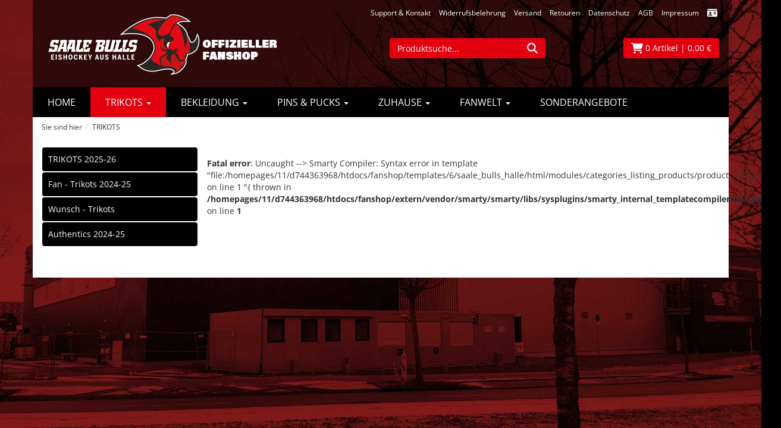

--- FILE ---
content_type: text/html; charset=utf-8
request_url: https://www.saalebulls-fanshop.de/metzen/m-42.html
body_size: 5028
content:
<!DOCTYPE html>
<html lang="de" prefix="og: http://ogp.me/ns#">

<head>
<meta charset="UTF-8">
<meta http-equiv="X-UA-Compatible" content="IE=edge">
<meta name="viewport" content="width=device-width, initial-scale=1">


<title>Metzen Athletic</title>
<!-- Shopsystem by xanario ID Ltd. - www.xanario.de -->

<meta name="description" content="" />
<meta name="keywords" content="" />
<meta name="author" content="" />
<meta name="generator" content="xanario shopsoftware" />
<meta name="robots" content="NOODP,NOYDIR,INDEX, FOLLOW" />
<meta name="revision" content="Thu,29 Jan 2026" />



    <script>
      setTimeout(function () {
        location.reload();
      }, 1200000);
    </script>
    <noscript>
      <meta http-equiv="refresh" content="1200" />
    </noscript>

<base href="https://www.saalebulls-fanshop.de/" />

<link rel="dns-prefetch" href="https://www.saalebulls-fanshop.de/" />
<link rel="preconnect" href="https://www.saalebulls-fanshop.de/" />	
<link rel="shortcut icon" type="image/x-icon" href="templates/6/saale_bulls_halle/images/allgemein/favicon.ico" />
<link rel="icon" type="image/x-icon" href="templates/6/saale_bulls_halle/images/allgemein/favicon.ico" />
<link rel="icon" type="image/gif" href="templates/6/saale_bulls_halle/images/allgemein/favicon.gif" />
<link rel="icon" type="image/png" href="templates/6/saale_bulls_halle/images/allgemein/favicon.png" />
<link rel="apple-touch-icon" href="templates/6/saale_bulls_halle/images/allgemein/apple-touch-icon.png" />
<link rel="apple-touch-icon" href="templates/6/saale_bulls_halle/images/allgemein/apple-touch-icon-57x57.png" sizes="57x57" />
<link rel="apple-touch-icon" href="templates/6/saale_bulls_halle/images/allgemein/apple-touch-icon-60x60.png" sizes="60x60" />
<link rel="apple-touch-icon" href="templates/6/saale_bulls_halle/images/allgemein/apple-touch-icon-72x72.png" sizes="72x72" />
<link rel="apple-touch-icon" href="templates/6/saale_bulls_halle/images/allgemein/apple-touch-icon-76x76.png" sizes="76x76" />
<link rel="apple-touch-icon" href="templates/6/saale_bulls_halle/images/allgemein/apple-touch-icon-114x114.png" sizes="114x114" />
<link rel="apple-touch-icon" href="templates/6/saale_bulls_halle/images/allgemein/apple-touch-icon-120x120.png" sizes="120x120" />
<link rel="apple-touch-icon" href="templates/6/saale_bulls_halle/images/allgemein/apple-touch-icon-128x128.png" sizes="128x128" />
<link rel="apple-touch-icon" href="templates/6/saale_bulls_halle/images/allgemein/apple-touch-icon-144x144.png" sizes="144x144" />
<link rel="apple-touch-icon" href="templates/6/saale_bulls_halle/images/allgemein/apple-touch-icon-152x152.png" sizes="152x152" />
<link rel="apple-touch-icon" href="templates/6/saale_bulls_halle/images/allgemein/apple-touch-icon-180x180.png" sizes="180x180" />
<link rel="apple-touch-icon" href="templates/6/saale_bulls_halle/images/allgemein/apple-touch-icon-precomposed.png" />
<link rel="icon" type="image/png" href="templates/6/saale_bulls_halle/images/allgemein/favicon-16x16.png" sizes="16x16" />
<link rel="icon" type="image/png" href="templates/6/saale_bulls_halle/images/allgemein/favicon-32x32.png" sizes="32x32" />
<link rel="icon" type="image/png" href="templates/6/saale_bulls_halle/images/allgemein/favicon-96x96.png" sizes="96x96" />
<link rel="icon" type="image/png" href="templates/6/saale_bulls_halle/images/allgemein/favicon-160x160.png" sizes="160x160" />
<link rel="icon" type="image/png" href="templates/6/saale_bulls_halle/images/allgemein/favicon-192x192.png" sizes="192x192" />
<link rel="icon" type="image/png" href="templates/6/saale_bulls_halle/images/allgemein/favicon-196x196.png" sizes="196x196" />
<meta name="msapplication-TileImage" content="templates/6/saale_bulls_halle/images/allgemein/win8-tile-144x144.png" /> 
<meta name="msapplication-TileColor" content="#ffffff" /> 
<meta name="msapplication-navbutton-color" content="#ffffff" /> 
<meta name="msapplication-square70x70logo" content="templates/6/saale_bulls_halle/images/allgemein/win8-tile-70x70.png" /> 
<meta name="msapplication-square144x144logo" content="templates/6/saale_bulls_halle/images/allgemein/win8-tile-144x144.png" /> 
<meta name="msapplication-square150x150logo" content="templates/6/saale_bulls_halle/images/allgemein/win8-tile-150x150.png" /> 
<meta name="msapplication-wide310x150logo" content="templates/6/saale_bulls_halle/images/allgemein/win8-tile-310x150.png" /> 
<meta name="msapplication-square310x310logo" content="templates/6/saale_bulls_halle/images/allgemein/win8-tile-310x310.png" /> 

<link rel="canonical" href="https://www.saalebulls-fanshop.de/metzen-athletic/m-42.html" />

<!-- Twitter Card data -->
<meta name="twitter:card" value="summary">
<meta name="twitter:title" content="Metzen Athletic">
<meta name="twitter:description" content="">
 

<!-- Open Graph data -->
<meta property="og:title" content="Metzen Athletic" />
<meta property="og:description" content="" /> 
<meta property="og:type" content="website" />
<meta property="og:url" content="https://www.saalebulls-fanshop.de/metzen-athletic/m-42.html" /> 
	

<link rel="stylesheet" href="https://www.saalebulls-fanshop.de/extern/ajax/libs/twitter-bootstrap/3.3.7/css/bootstrap.min.css" />
<script defer src="https://www.saalebulls-fanshop.de/extern/ajax/libs/font-awesome/5.8.2/js/all.min.js" crossorigin="anonymous"></script>			
<link rel="stylesheet" href="https://www.saalebulls-fanshop.de/extern/ajax/libs/animate.css/3.7.0/animate.min.css" />

<link rel="stylesheet" href="templates/6/saale_bulls_halle/images/1/css_xanario.css.php" type="text/css" />

<script src="https://www.saalebulls-fanshop.de/extern/ajax/libs/jquery/3.7.1/jquery.min.js"></script>
<script src="https://www.saalebulls-fanshop.de/extern/ajax/libs/jquery-migrate/3.0.1/jquery-migrate.min.js"></script>
<script src="https://www.saalebulls-fanshop.de/extern/ajax/libs/twitter-bootstrap/3.3.7/js/bootstrap.min.js"></script>
<script src="/includes/js/content-scheduler.js" defer></script>
<script src="/includes/js/popup.js"></script>

<link rel="alternate" type="application/rss+xml" href="https://www.saalebulls-fanshop.de/rss.php?action=rss_blog" title="saalebulls-fanshop.de :: News" />
<link rel="stylesheet" type="text/css" href="xanario.css.php" />
<link rel="stylesheet" type="text/css" href="extern/jquery/lightslider/css/lightslider.css" />
<link rel="stylesheet" type="text/css" href="extern/jquery/lightgallery/css/lightgallery.css" />
<script src="xanario_js.php?basename=index.php"></script>

	
</head>



<body  itemscope itemtype="https://schema.org/WebPage">

<div id="mmenu-page">

<header id="header">
								

  <div class="container">
  <div class="row">
		
<div class="panel panel-transparent mb-0 hidden-xs">
	<div class="panel-heading pb-0">
    <div class="container header-links">
				<div class="pull-right" style="margin-right: 20px;">
			<span><a href="#" data-toggle="modal" data-target="#contact_dialog" rel="nofollow">Support & Kontakt</a>
<a href="https://www.saalebulls-fanshop.de/widerrufsbelehrung/ct-888.html" rel="nofollow">Widerrufsbelehrung</a>
<a href="https://www.saalebulls-fanshop.de/versand/ct-853.html" rel="nofollow">Versand</a>
<a href="https://www.saalebulls-fanshop.de/rma.php" rel="nofollow">Retouren</a>
<a href="https://www.saalebulls-fanshop.de/datenschutz/ct-851.html" rel="nofollow">Datenschutz</a>
<a href="https://www.saalebulls-fanshop.de/agb/ct-849.html" rel="nofollow">AGB</a>
<a href="https://www.saalebulls-fanshop.de/impressum/ct-852.html" rel="nofollow">Impressum</a>
<a href="https://www.saalebulls-fanshop.de/account_information.php"  title="Kontoinformationen"><i class="fa fa-id-card fa-lg"></i></a></span>
		</div>
    </div>
	</div>
</div>


<div class="panel panel-transparent mb-0">
	<div class="panel-body py-0">
		<div>

			<div class="row">
				<div class="col-sm-6 col-xs-12 header-logo">
					<a href=""><img src="templates/6/saale_bulls_halle/images/allgemein/header/saale-bulls-os-logo-2023v2.png" class="img-responsive" /></a>         
				</div>

				<div class="col-sm-3 col-xs-12 hidden-xs header-search mt-5" id="mob_search">
					<form class="form-horizontal" name="quick_find" method="get" action="https://www.saalebulls-fanshop.de/xanario_search.php" rel="search" >  
					<span id="header_search_suggest">
						<div class="input-group">
							<input type="text" name="products_keywords" value="Produktsuche..." class="form-control" id="products_keywords" class="form-control" onclick="clear_box_quickfind()" data-suggest="https://www.saalebulls-fanshop.de/xanario_search_suggest.php" autocomplete="off" />
							<span class="input-group-btn"><button type="submit" class="btn btn-default" title="suchen"><i class="fas fa-search fa-lg"></i></button></span>
						</div>
					</span>
					</form>
				</div>

				<div class="col-sm-3 col-xs-12 header-cart mt-5">
					<div class="row">
						<div class="col-xs-7 text-left visible-xs">
								<a href="#mobilemenu" class="btn btn-default pull-left mr-2" title="Menü" ><i class="fas fa-bars fa-lg"></i></a>
								<button type="button" class="btn btn-default btn-toggle-search pull-left"><i class="fas fa-search fa-lg"></i></button>
						</div>
						<div class="col-xs-5 col-sm-12 text-right">
							<a href="https://www.saalebulls-fanshop.de/checkout_cart.php" class="btn btn-default pull-right" title="zur Kasse gehen" rel="nofollow" >
								<i class="fas fa-shopping-cart fa-lg"></i>
								<span>0 Artikel</span>
								<span class="hidden-xs">| 0,00 €</span>

								<span class="hidden-xs"></span>
							</a>						
						</div>
					</div>
				</div>

			</div>
		</div>
	</div>
</div>

<div class="search-suggest-container hidden-xs">
	<div id="search_suggest" class="search_suggest" style="display: none;">
		<div class="container">
			<div id="search_suggest_box" class="list-group mt-4"></div>
		</div>
	</div>
</div>


<script>
	$(function() {
		$(".btn-toggle-search").click(function(){
			if ($("#mob_search").hasClass("hidden-xs")) {
					$("#mob_search").removeClass("hidden-xs");	
			} else {
					$("#mob_search").addClass("hidden-xs");
			}			
		});
	})
</script>




	
<div class="headerboxe">
	<div class="multishop hidden-xs">
			<ul class="ms_navi">
																						<li >
								
								
																	<a href="https://www.saalebulls-fanshop.de/home/sh-99.html" title="Home">Home</a>
																
																																
							</li>
																		<li class="ontab">
								
								
																	<a href="#" title="TRIKOTS" class="clickbar">TRIKOTS <i class="caret"></i></a>
																	
									<div class="container-fluid">
										
										<a href="https://www.saalebulls-fanshop.de/trikots/sh-1.html">
											<div class="row submenu-shoplink py-3">
												<div class="col-xs-11">TRIKOTS</div>
												<div class="col-xs-1 text-right"><i class="fas fa-chevron-right fa-lg"></i></div>
											</div>
										</a>
										
																					<ul class="submenu_cat_1"><li><a href="https://www.saalebulls-fanshop.de/trikots-2025-26/c-1973.html" title="TRIKOTS 2025-26" >TRIKOTS 2025-26</a></li><li><a href="https://www.saalebulls-fanshop.de/fan-trikots-2024-25/c-1330.html" title="Fan - Trikots 2024-25" >Fan - Trikots 2024-25</a></li><li><a href="https://www.saalebulls-fanshop.de/wunsch-trikots/c-128.html" title="Wunsch - Trikots" >Wunsch - Trikots</a></li><li><a href="https://www.saalebulls-fanshop.de/authentics-2024-25/c-129.html" title="Authentics 2024-25" >Authentics 2024-25</a></li></ul>
																														
									</div>
																		
																
																																
							</li>
																		<li >
								
								
																	<a href="#" title="BEKLEIDUNG" class="clickbar">BEKLEIDUNG <i class="caret"></i></a>
																	
									<div class="container-fluid">
										
										<a href="https://www.saalebulls-fanshop.de/bekleidung/sh-2.html">
											<div class="row submenu-shoplink py-3">
												<div class="col-xs-11">BEKLEIDUNG</div>
												<div class="col-xs-1 text-right"><i class="fas fa-chevron-right fa-lg"></i></div>
											</div>
										</a>
										
																					<ul class="submenu_cat_1"><li><a href="https://www.saalebulls-fanshop.de/team-line-by-warrior/c-953.html" title="Team Line - by Warrior" >Team Line - by Warrior</a></li><li><a href="https://www.saalebulls-fanshop.de/basic-line/c-826.html" title="Basic - Line" >Basic - Line</a></li><li><a href="https://www.saalebulls-fanshop.de/caps/c-131.html" title="Caps" >Caps</a></li><li><a href="https://www.saalebulls-fanshop.de/muetzen/c-132.html" title="Mützen" >Mützen</a></li><li><a href="https://www.saalebulls-fanshop.de/fan-schals/c-133.html" title="Fan-Schals" >Fan-Schals</a></li><li><a href="https://www.saalebulls-fanshop.de/shirts/c-134.html" title="Shirts" >Shirts</a></li><li><a href="https://www.saalebulls-fanshop.de/jacken/c-135.html" title="Jacken" >Jacken</a></li><li><a href="https://www.saalebulls-fanshop.de/hoodies/c-136.html" title="Hoodies" >Hoodies</a></li><li><a href="https://www.saalebulls-fanshop.de/sweatshirts/c-137.html" title="Sweatshirts" >Sweatshirts</a></li><li><a href="https://www.saalebulls-fanshop.de/baby-kinder/c-130.html" title="Baby & Kinder" >Baby & Kinder</a></li><li><a href="https://www.saalebulls-fanshop.de/hosen/c-608.html" title="Hosen" >Hosen</a></li><li><a href="https://www.saalebulls-fanshop.de/sonstiges/c-213.html" title="Sonstiges" >Sonstiges</a></li></ul>
																														
									</div>
																		
																
																																
							</li>
																		<li >
								
								
																	<a href="#" title="PINS & PUCKS" class="clickbar">PINS & PUCKS <i class="caret"></i></a>
																	
									<div class="container-fluid">
										
										<a href="https://www.saalebulls-fanshop.de/pins-pucks/sh-3.html">
											<div class="row submenu-shoplink py-3">
												<div class="col-xs-11">PINS & PUCKS</div>
												<div class="col-xs-1 text-right"><i class="fas fa-chevron-right fa-lg"></i></div>
											</div>
										</a>
										
																					<ul class="submenu_cat_1"><li><a href="https://www.saalebulls-fanshop.de/pins/c-138.html" title="Pins" >Pins</a></li><li><a href="https://www.saalebulls-fanshop.de/pucks/c-139.html" title="Pucks" >Pucks</a></li></ul>
																														
									</div>
																		
																
																																
							</li>
																		<li >
								
								
																	<a href="#" title="ZUHAUSE" class="clickbar">ZUHAUSE <i class="caret"></i></a>
																	
									<div class="container-fluid">
										
										<a href="https://www.saalebulls-fanshop.de/zuhause/sh-4.html">
											<div class="row submenu-shoplink py-3">
												<div class="col-xs-11">ZUHAUSE</div>
												<div class="col-xs-1 text-right"><i class="fas fa-chevron-right fa-lg"></i></div>
											</div>
										</a>
										
																					<ul class="submenu_cat_1"><li><a href="https://www.saalebulls-fanshop.de/kueche/c-140.html" title="Küche" >Küche</a></li><li><a href="https://www.saalebulls-fanshop.de/kissen-decken-tuecher/c-141.html" title="Kissen - Decken - Tücher" >Kissen - Decken - Tücher</a></li><li><a href="https://www.saalebulls-fanshop.de/tassen-basic/c-142.html" title="Tassen - BASIC" >Tassen - BASIC</a></li><li><a href="https://www.saalebulls-fanshop.de/tassen-jumbo/c-2373.html" title="Tassen - JUMBO" >Tassen - JUMBO</a></li><li><a href="https://www.saalebulls-fanshop.de/glaeserbechersonstiges/c-2374.html" title="Gläser/Becher/Sonstiges" >Gläser/Becher/Sonstiges</a></li><li><a href="https://www.saalebulls-fanshop.de/sonstiges/c-240.html" title="Sonstiges" >Sonstiges</a></li></ul>
																														
									</div>
																		
																
																																
							</li>
																		<li >
								
								
																	<a href="#" title="FANWELT" class="clickbar">FANWELT <i class="caret"></i></a>
																	
									<div class="container-fluid">
										
										<a href="https://www.saalebulls-fanshop.de/fanwelt/sh-5.html">
											<div class="row submenu-shoplink py-3">
												<div class="col-xs-11">FANWELT</div>
												<div class="col-xs-1 text-right"><i class="fas fa-chevron-right fa-lg"></i></div>
											</div>
										</a>
										
																					<ul class="submenu_cat_1"><li><a href="https://www.saalebulls-fanshop.de/mas-geschenkideen/c-2403.html" title="  X-Mas Geschenkideen" >  X-Mas Geschenkideen</a></li><li><a href="https://www.saalebulls-fanshop.de/winter-highlights/c-2390.html" title="Winter - Highlights" >Winter - Highlights</a></li><li><a href="https://www.saalebulls-fanshop.de/fan-wear-deals/c-2358.html" title="Fan-Wear DEALS" >Fan-Wear DEALS</a></li><li><a href="https://www.saalebulls-fanshop.de/playoffs-2025/c-1851.html" title="PLAYOFFS 2025" >PLAYOFFS 2025</a></li><li><a href="https://www.saalebulls-fanshop.de/nachhaltiger-schmuck/c-1801.html" title="Nachhaltiger Schmuck" >Nachhaltiger Schmuck</a></li><li><a href="https://www.saalebulls-fanshop.de/saisonartikel-abverkauf/c-1296.html" title="Saisonartikel - Abverkauf" >Saisonartikel - Abverkauf</a></li><li><a href="https://www.saalebulls-fanshop.de/baby-kinder/c-143.html" title="Baby & Kinder" >Baby & Kinder</a></li><li><a href="https://www.saalebulls-fanshop.de/buecher-magazine/c-144.html" title="Bücher & Magazine" >Bücher & Magazine</a></li><li><a href="https://www.saalebulls-fanshop.de/aufkleber/c-145.html" title="Aufkleber" >Aufkleber</a></li><li><a href="https://www.saalebulls-fanshop.de/aufnaeher/c-146.html" title="Aufnäher" >Aufnäher</a></li><li><a href="https://www.saalebulls-fanshop.de/anhaenger/c-147.html" title="Anhänger" >Anhänger</a></li><li><a href="https://www.saalebulls-fanshop.de/flaggen-wimpel/c-148.html" title="Flaggen & Wimpel" >Flaggen & Wimpel</a></li><li><a href="https://www.saalebulls-fanshop.de/mousepads/c-149.html" title="Mousepads" >Mousepads</a></li><li><a href="https://www.saalebulls-fanshop.de/smartphone-cover/c-150.html" title="Smartphone-Cover" >Smartphone-Cover</a></li><li><a href="https://www.saalebulls-fanshop.de/taschen-beutel/c-151.html" title="Taschen & Beutel" >Taschen & Beutel</a></li><li><a href="https://www.saalebulls-fanshop.de/uhren-schmuck/c-152.html" title="Uhren & Schmuck" >Uhren & Schmuck</a></li><li><a href="https://www.saalebulls-fanshop.de/sonstiges/c-153.html" title="Sonstiges" >Sonstiges</a></li><li><a href="https://www.saalebulls-fanshop.de/gutscheine/c-380.html" title="Gutscheine" >Gutscheine</a></li><li><a href="https://www.saalebulls-fanshop.de/playoffs-2022/c-817.html" title="PLAYOFFS 2022" >PLAYOFFS 2022</a></li><li><a href="https://www.saalebulls-fanshop.de/meister-2022/c-814.html" title="MEISTER 2022" >MEISTER 2022</a></li><li><a href="https://www.saalebulls-fanshop.de/playoffs-2023/c-983.html" title="PLAYOFFS 2023" >PLAYOFFS 2023</a></li><li><a href="https://www.saalebulls-fanshop.de/playoffs-2024/c-1290.html" title="PLAYOFFS 2024" >PLAYOFFS 2024</a></li><li><a href="https://www.saalebulls-fanshop.de/pink-in-the-rink/c-1240.html" title="PINK IN THE RINK" >PINK IN THE RINK</a></li><li><a href="https://www.saalebulls-fanshop.de/geschenkideen/c-1816.html" title="Geschenkideen" >Geschenkideen</a></li></ul>
																														
									</div>
																		
																
																																
							</li>
																		<li >
								
								
																	<a href="https://www.saalebulls-fanshop.de/xanario_pspecials.php?shop_ID=7" title="SONDERANGEBOTE">SONDERANGEBOTE</a>
																
																																
							</li>
					    
							</ul>
		<div style="clear: both;"></div>	
	</div>
	
	
	<div class="multishop-xs visible-xs"></div>		
			
	
	<script>
		$(document).ready(function() {  
			$(".clickbar").click(function(event) {
				return false;
			});
		}); 
	</script>
	
</div>
	<script>
var sticky = new Waypoint.Sticky({ element: $('.multishop')[0] })
</script>

<div class="container hidden-xs headerboxe"><ol class="breadcrumb"><li>Sie sind hier</li><li>TRIKOTS</li></ol></div>
					
  </div>  
  </div> 
</header>



	
	<div class="container content-main">	
		<div class="row">
			<div class="p-0 col-sm-4 col-md-3 hidden-xs">
<div class="panel-group">
	<div class="panel panel-transparent">
		<div class="panel-body pt-0">
			<div class="kategorien">
<ul>
<li><a href="https://www.saalebulls-fanshop.de/trikots-2025-26/c-1973.html" title="TRIKOTS 2025-26">TRIKOTS 2025-26</a></li>
<li><a href="https://www.saalebulls-fanshop.de/fan-trikots-2024-25/c-1330.html" title="Fan - Trikots 2024-25">Fan - Trikots 2024-25</a></li>
<li><a href="https://www.saalebulls-fanshop.de/wunsch-trikots/c-128.html" title="Wunsch - Trikots">Wunsch - Trikots</a></li>
<li><a href="https://www.saalebulls-fanshop.de/authentics-2024-25/c-129.html" title="Authentics 2024-25">Authentics 2024-25</a></li>
</ul>

</div>
		</div>
	</div>
</div>
</div>
			<div class="p-0 col-sm-8 col-md-9">

<br />
<b>Fatal error</b>:  Uncaught  --&gt; Smarty Compiler: Syntax error in template &quot;file:/homepages/11/d744363968/htdocs/fanshop/templates/6/saale_bulls_halle/html/modules/categories_listing_products/product_listing.html&quot;  on line 1 &quot;{
  thrown in <b>/homepages/11/d744363968/htdocs/fanshop/extern/vendor/smarty/smarty/libs/sysplugins/smarty_internal_templatecompilerbase.php</b> on line <b>1</b><br />


--- FILE ---
content_type: text/css;charset=UTF-8
request_url: https://www.saalebulls-fanshop.de/templates/6/saale_bulls_halle/images/1/css_xanario.css.php
body_size: 18966
content:
.multishop-xs {height:4px;border-bottom:2px solid #231f20;position:relative;z-index:100;background:#00adef;}.multishop {background:#000;max-width:1170px;}.ms_navi,.ms_navi a,.ms_navi ul,.ms_navi li {margin:0;padding:0; border:none;outline:none;} .ms_navi a { text-decoration:none; }.ms_navi li { list-style:none; }.ms_navi {display:block; position:relative;cursor:default; z-index:500;font-size:16px; margin:0 auto; line-height:1.5; height:50px;} .ms_navi > li { display:block; float:left;}.ms_navi > li > a { position:relative; display:block; z-index:510; padding:13px 25px;color:#fff; text-transform:uppercase; -webkit-transition:all .3s ease;-moz-transition:all .3s ease;-o-transition:all .3s ease;-ms-transition:all .3s ease;transition:all .3s ease;}.ms_navi > li:hover > a { color:#fff;background:#E3000F;} .ms_navi > li.ontab > a { color:#fff;background:#E3000F;}.ms_navi > li > div { position:absolute; width:100%; left:0;z-index:550; opacity:0; overflow:hidden; background:#000; border-radius:0 0 3px 3px; border:2px solid #fff;box-shadow:0px 10px 25px -15px #000;-webkit-transition:all .3s ease .15s;-moz-transition:all .3s ease .15s;-o-transition:all .3s ease .15s;-ms-transition:all .3s ease .15s;transition:all .3s ease .15s;}.ms_navi > li:hover > div { opacity:1; overflow:visible;}.ms_navi > li > div {display:none;}.ms_navi > li:hover > div {display:block;}.submenu_cat li {float:left;width:48%;padding:0; margin:2% 1%;}.submenu_cat, .submenu_cat_1 {}.submenu_cat_1 li {float:left;width:23%;padding:0; margin:1%;}.submenu_cat li a, .submenu_cat_1 li a { color:#fff; padding:5px 10px; display:block;}.submenu_cat li a:hover, .submenu_cat_1 li a:hover { color:#fff; background:#E3000F;}.submenu-shoplink{background-color:#E3000F;color:#fff;}.submenu-shoplink a{color:#fff;} @media only screen and (min-width :320px) {} @media only screen and (min-width :480px) {}@media only screen and (min-width :768px) {}@media only screen and (min-width :992px) {}@media only screen and (min-width :1200px) {}@media only screen and (max-width :1200px) {}@media only screen and (max-width :992px) {}@media only screen and (max-width :768px) {} @media only screen and (max-width :480px) {} @media only screen and (max-width :320px) {}html {position:relative; min-height:100%;}body {}.vertical-align {display:flex; align-items:center;}.row-flex, .row-flex > div[class*='col-'] {display:-webkit-box; display:-moz-box; display:-ms-flexbox; display:-webkit-flex;display:flex; flex:1 1 auto;}.row-flex-wrap {-webkit-flex-flow:row wrap; align-content:flex-start; flex:0;}.row-flex > div[class*='col-'], .container-flex > div[class*='col-'] {margin:-.2px; }.container-flex > div[class*='col-'] div,.row-flex > div[class*='col-'] div {width:100%;}.flex-col {display:flex; display:-webkit-flex;flex:1 100%;flex-flow:column nowrap;}.flex-grow {display:flex; -webkit-flex:2; flex:2;}.flexer {display:flex; align-items:stretch; flex-wrap:wrap;}.flexer .panel {height:100%;}.row-reverse {display:flex; flex-wrap:wrap-reverse;}.cursor-pointer {cursor:pointer !important;}.fett {font-weight:bold;}hr.style-black {border-color:#000;} .border-0 {border:0 !important;}.border-top-0 {border-top:0 !important;}.border-right-0 {border-right:0 !important;}.border-bottom-0 {border-bottom:0 !important;}.border-left-0 {border-left:0 !important;}@media (max-width:767px) {.text-xs-left {text-align:left !important;}.text-xs-right {text-align:right !important;}.text-xs-center {text-align:center !important;}}.text-white {color:#fff !important;}.text-white a {color:#fff !important;}.text-color-aktion {color:#e74c3c;}section {position:relative; overflow:hidden;z-index:10; background-color:#FFFFFF;}section.morez {overflow:visible;z-index:20;}.table-borderless{border-style:none;margin:0;}.table-borderless > tbody > tr > td, .table-borderless > tbody > tr > th, .table-borderless > thead > tr > th,.table-borderless > tfoot > tr > td {border:none;}.btn-image-after:after {content:""; width:16px;height:16px;display:inline-block;margin-right:5px; vertical-align:text-top;background-color:transparent;background-position:center center;background-repeat:no-repeat;}.btn-image-before:before {content:"";width:16px;height:16px;display:inline-block;margin-right:5px;vertical-align:text-top;background-color:transparent;background-position :center center;background-repeat:no-repeat;}.btn-img-paypal:before,.btn-img-paypal:after{width:200px;height:39px;}.btn-img-paypal {font-size:14px;}.btn-paypal {background:#003087;}@media (max-width:767px) {.btn-xs-block {display:block; width:100%;}input[type="submit"].btn-xs-block, input[type="reset"].btn-xs-block,input[type="button"].btn-xs-block {width:100%;}.btn-block + .btn-xs-block, .btn-xs-block + .btn-block,.btn-xs-block + .btn-xs-block {margin-top:0.5rem;}.col-xs-block + .col-xs-block {margin-top:0.5rem;}}@media (min-width:768px) and (max-width:991px) {.btn-sm-block {display:block; width:100%;}input[type="submit"].btn-sm-block,input[type="reset"].btn-sm-block,input[type="button"].btn-sm-block {width:100%;}.btn-block + .btn-sm-block,.btn-sm-block + .btn-block,.btn-sm-block + .btn-sm-block {margin-top:0.5rem;}.col-sm-block + .col-sm-block {margin-top:0.5rem;}}@media (min-width:992px) and (max-width:1199px) {.btn-md-block {display:block; width:100%;}input[type="submit"].btn-md-block,input[type="reset"].btn-md-block,input[type="button"].btn-md-block {width:100%;}.btn-block + .btn-md-block,.btn-md-block + .btn-block,.btn-md-block + .btn-md-block {margin-top:0.5rem;}.col-md-block + .col-md-block {margin-top:0.5rem;}}@media (min-width:1200px) {.btn-lg-block {display:block;width:100%;}input[type="submit"].btn-lg-block,input[type="reset"].btn-lg-block,input[type="button"].btn-lg-block {width:100%;}.btn-block + .btn-lg-block,.btn-lg-block + .btn-block,.btn-lg-block + .btn-lg-block {margin-top:0.5rem;}.col-lg-block + .col-lg-block {margin-top:0.5rem;}}.btn-sq-lg {width:150px !important; height:150px !important;}.btn-sq {width:100px !important; height:100px !important; font-size:10px;}.btn-sq-sm {width:50px !important; height:50px !important; font-size:10px;}.btn-sq-xs {width:25px !important; height:25px !important;padding:2px;}.panel-transparent{background-color:transparent !important;box-shadow:none;}.panel-transparent .panel-footer{background-color:transparent !important;box-shadow:none;border-top:0;}.panel-table .panel-body{padding:0;}.panel-table .panel-body .table-bordered{border-style:none; margin:0;}.panel-table .panel-body .table-bordered > thead > tr > th:last-of-type,.panel-table .panel-body .table-bordered > tbody > tr > td:last-of-type {border-right:0px;}.panel-table .panel-body .table-bordered > thead > tr > th:first-of-type,.panel-table .panel-body .table-bordered > tbody > tr > td:first-of-type {border-left:0px;}.panel-table .panel-body .table-bordered > tbody > tr:first-of-type > td{border-bottom:0px;}.panel-table .panel-body .table-bordered > thead > tr:first-of-type > th{border-top:0px;}.panel-table .panel-body .table-bordered > thead > tr{background-color:#dddddd;}.panel-table .panel-footer .pagination{margin:0;}.panel-table .panel-footer .col{line-height:34px; height:34px;}.panel-table .panel-body .table-borderless{border-style:none;margin:0;}.panel-table .panel-body .table-borderless > tbody > tr > td, .panel-table .panel-body .table-borderless > tbody > tr > th, .panel-table .panel-body .table-borderless > thead > tr > th {border:none;}.panel-table .panel-body .table-borderless > thead > tr{background-color:#dddddd;}.panel > .list-group{margin-bottom:0;}.panel > .list-group .list-group-item{border-width:1px 0;}.panel > .list-group .list-group-item:first-child{border-top-right-radius:0; border-top-left-radius:0;}.panel > .list-group .list-group-item:last-child{border-bottom:0;}.panel-heading + .list-group .list-group-item:first-child{border-top-width:0;}.panel-default .list-group-item.active{color:#000; background-color:#DDD; border-color:#DDD;}.panel-primary .list-group-item.active{color:#FFF; background-color:#428BCA; border-color:#428BCA;}.panel-success .list-group-item.active{color:#3C763D;background-color:#DFF0D8;border-color:#D6E9C6;}.panel-info .list-group-item.active{color:#31708F; background-color:#D9EDF7; border-color:#BCE8F1;}.panel-warning .list-group-item.active{color:#8A6D3B; background-color:#FCF8E3; border-color:#FAEBCC;}.panel-danger .list-group-item.active{color:#A94442; background-color:#F2DEDE; border-color:#EBCCD1;}.panel a.list-group-item.active:hover, a.list-group-item.active:focus {color:#000;background-color:#DDD; border-color:#DDD;}.panel.with-nav-tabs{ margin:0;}.panel.with-nav-tabs .panel-heading{padding:5px 5px 0 5px;}.panel.with-nav-tabs .panel-body{}.panel.with-nav-tabs .nav-tabs{border-bottom:none;}.panel.with-nav-tabs .nav-justified{margin-bottom:-1px;}.with-nav-tabs.panel-default .nav-tabs > li > a,.with-nav-tabs.panel-default .nav-tabs > li > a:hover,.with-nav-tabs.panel-default .nav-tabs > li > a:focus {color:#777;}.with-nav-tabs.panel-default .nav-tabs > .open > a,.with-nav-tabs.panel-default .nav-tabs > .open > a:hover,.with-nav-tabs.panel-default .nav-tabs > .open > a:focus,.with-nav-tabs.panel-default .nav-tabs > li > a:hover,.with-nav-tabs.panel-default .nav-tabs > li > a:focus {color:#777;background-color:#ddd;border-color:transparent;}.with-nav-tabs.panel-default .nav-tabs > li.active > a,.with-nav-tabs.panel-default .nav-tabs > li.active > a:hover,.with-nav-tabs.panel-default .nav-tabs > li.active > a:focus {color:#555; background-color:#fff;border-color:#ddd;border-bottom-color:transparent;}.with-nav-tabs.panel-default .nav-tabs > li.dropdown .dropdown-menu {background-color:#f5f5f5; border-color:#ddd;}.with-nav-tabs.panel-default .nav-tabs > li.dropdown .dropdown-menu > li > a {color:#777;}.with-nav-tabs.panel-default .nav-tabs > li.dropdown .dropdown-menu > li > a:hover,.with-nav-tabs.panel-default .nav-tabs > li.dropdown .dropdown-menu > li > a:focus {background-color:#ddd;}.with-nav-tabs.panel-default .nav-tabs > li.dropdown .dropdown-menu > .active > a,.with-nav-tabs.panel-default .nav-tabs > li.dropdown .dropdown-menu > .active > a:hover,.with-nav-tabs.panel-default .nav-tabs > li.dropdown .dropdown-menu > .active > a:focus {color:#fff; background-color:#555;}.with-nav-tabs.panel-primary .nav-tabs > li > a,.with-nav-tabs.panel-primary .nav-tabs > li > a:hover,.with-nav-tabs.panel-primary .nav-tabs > li > a:focus {color:#fff;}.with-nav-tabs.panel-primary .nav-tabs > .open > a,.with-nav-tabs.panel-primary .nav-tabs > .open > a:hover,.with-nav-tabs.panel-primary .nav-tabs > .open > a:focus,.with-nav-tabs.panel-primary .nav-tabs > li > a:hover,.with-nav-tabs.panel-primary .nav-tabs > li > a:focus {color:#fff;background-color:#3071a9;border-color:transparent;}.with-nav-tabs.panel-primary .nav-tabs > li.active > a,.with-nav-tabs.panel-primary .nav-tabs > li.active > a:hover,.with-nav-tabs.panel-primary .nav-tabs > li.active > a:focus {color:#428bca;background-color:#fff;border-color:#428bca;border-bottom-color:transparent;}.with-nav-tabs.panel-primary .nav-tabs > li.dropdown .dropdown-menu {background-color:#428bca; border-color:#3071a9;}.with-nav-tabs.panel-primary .nav-tabs > li.dropdown .dropdown-menu > li > a {color:#fff;}.with-nav-tabs.panel-primary .nav-tabs > li.dropdown .dropdown-menu > li > a:hover,.with-nav-tabs.panel-primary .nav-tabs > li.dropdown .dropdown-menu > li > a:focus {background-color:#3071a9;}.with-nav-tabs.panel-primary .nav-tabs > li.dropdown .dropdown-menu > .active > a,.with-nav-tabs.panel-primary .nav-tabs > li.dropdown .dropdown-menu > .active > a:hover,.with-nav-tabs.panel-primary .nav-tabs > li.dropdown .dropdown-menu > .active > a:focus {background-color:#4a9fe9;}.with-nav-tabs.panel-success .nav-tabs > li > a,.with-nav-tabs.panel-success .nav-tabs > li > a:hover,.with-nav-tabs.panel-success .nav-tabs > li > a:focus {color:#3c763d;}.with-nav-tabs.panel-success .nav-tabs > .open > a,.with-nav-tabs.panel-success .nav-tabs > .open > a:hover,.with-nav-tabs.panel-success .nav-tabs > .open > a:focus,.with-nav-tabs.panel-success .nav-tabs > li > a:hover,.with-nav-tabs.panel-success .nav-tabs > li > a:focus {color:#3c763d;background-color:#d6e9c6;border-color:transparent;}.with-nav-tabs.panel-success .nav-tabs > li.active > a,.with-nav-tabs.panel-success .nav-tabs > li.active > a:hover,.with-nav-tabs.panel-success .nav-tabs > li.active > a:focus {color:#3c763d;background-color:#fff;border-color:#d6e9c6;border-bottom-color:transparent;}.with-nav-tabs.panel-success .nav-tabs > li.dropdown .dropdown-menu {background-color:#dff0d8; border-color:#d6e9c6;}.with-nav-tabs.panel-success .nav-tabs > li.dropdown .dropdown-menu > li > a {color:#3c763d;}.with-nav-tabs.panel-success .nav-tabs > li.dropdown .dropdown-menu > li > a:hover,.with-nav-tabs.panel-success .nav-tabs > li.dropdown .dropdown-menu > li > a:focus {background-color:#d6e9c6;}.with-nav-tabs.panel-success .nav-tabs > li.dropdown .dropdown-menu > .active > a,.with-nav-tabs.panel-success .nav-tabs > li.dropdown .dropdown-menu > .active > a:hover,.with-nav-tabs.panel-success .nav-tabs > li.dropdown .dropdown-menu > .active > a:focus {color:#fff; background-color:#3c763d;}.with-nav-tabs.panel-info .nav-tabs > li > a,.with-nav-tabs.panel-info .nav-tabs > li > a:hover,.with-nav-tabs.panel-info .nav-tabs > li > a:focus {color:#31708f;}.with-nav-tabs.panel-info .nav-tabs > .open > a,.with-nav-tabs.panel-info .nav-tabs > .open > a:hover,.with-nav-tabs.panel-info .nav-tabs > .open > a:focus,.with-nav-tabs.panel-info .nav-tabs > li > a:hover,.with-nav-tabs.panel-info .nav-tabs > li > a:focus {color:#31708f;background-color:#bce8f1; border-color:transparent;}.with-nav-tabs.panel-info .nav-tabs > li.active > a,.with-nav-tabs.panel-info .nav-tabs > li.active > a:hover,.with-nav-tabs.panel-info .nav-tabs > li.active > a:focus {color:#31708f;background-color:#fff;border-color:#bce8f1;border-bottom-color:transparent;}.with-nav-tabs.panel-info .nav-tabs > li.dropdown .dropdown-menu {background-color:#d9edf7; border-color:#bce8f1;}.with-nav-tabs.panel-info .nav-tabs > li.dropdown .dropdown-menu > li > a {color:#31708f;}.with-nav-tabs.panel-info .nav-tabs > li.dropdown .dropdown-menu > li > a:hover,.with-nav-tabs.panel-info .nav-tabs > li.dropdown .dropdown-menu > li > a:focus {background-color:#bce8f1;}.with-nav-tabs.panel-info .nav-tabs > li.dropdown .dropdown-menu > .active > a,.with-nav-tabs.panel-info .nav-tabs > li.dropdown .dropdown-menu > .active > a:hover,.with-nav-tabs.panel-info .nav-tabs > li.dropdown .dropdown-menu > .active > a:focus {color:#fff; background-color:#31708f;}.with-nav-tabs.panel-warning .nav-tabs > li > a,.with-nav-tabs.panel-warning .nav-tabs > li > a:hover,.with-nav-tabs.panel-warning .nav-tabs > li > a:focus {color:#8a6d3b;}.with-nav-tabs.panel-warning .nav-tabs > .open > a,.with-nav-tabs.panel-warning .nav-tabs > .open > a:hover,.with-nav-tabs.panel-warning .nav-tabs > .open > a:focus,.with-nav-tabs.panel-warning .nav-tabs > li > a:hover,.with-nav-tabs.panel-warning .nav-tabs > li > a:focus {color:#8a6d3b;background-color:#faebcc;border-color:transparent;}.with-nav-tabs.panel-warning .nav-tabs > li.active > a,.with-nav-tabs.panel-warning .nav-tabs > li.active > a:hover,.with-nav-tabs.panel-warning .nav-tabs > li.active > a:focus {color:#8a6d3b;background-color:#fff;border-color:#faebcc;border-bottom-color:transparent;}.with-nav-tabs.panel-warning .nav-tabs > li.dropdown .dropdown-menu {background-color:#fcf8e3; border-color:#faebcc;}.with-nav-tabs.panel-warning .nav-tabs > li.dropdown .dropdown-menu > li > a {color:#8a6d3b;}.with-nav-tabs.panel-warning .nav-tabs > li.dropdown .dropdown-menu > li > a:hover,.with-nav-tabs.panel-warning .nav-tabs > li.dropdown .dropdown-menu > li > a:focus {background-color:#faebcc;}.with-nav-tabs.panel-warning .nav-tabs > li.dropdown .dropdown-menu > .active > a,.with-nav-tabs.panel-warning .nav-tabs > li.dropdown .dropdown-menu > .active > a:hover,.with-nav-tabs.panel-warning .nav-tabs > li.dropdown .dropdown-menu > .active > a:focus {color:#fff; background-color:#8a6d3b;}.with-nav-tabs.panel-danger .nav-tabs > li > a,.with-nav-tabs.panel-danger .nav-tabs > li > a:hover,.with-nav-tabs.panel-danger .nav-tabs > li > a:focus {color:#a94442;}.with-nav-tabs.panel-danger .nav-tabs > .open > a,.with-nav-tabs.panel-danger .nav-tabs > .open > a:hover,.with-nav-tabs.panel-danger .nav-tabs > .open > a:focus,.with-nav-tabs.panel-danger .nav-tabs > li > a:hover,.with-nav-tabs.panel-danger .nav-tabs > li > a:focus {color:#a94442;background-color:#ebccd1;border-color:transparent;}.with-nav-tabs.panel-danger .nav-tabs > li.active > a,.with-nav-tabs.panel-danger .nav-tabs > li.active > a:hover,.with-nav-tabs.panel-danger .nav-tabs > li.active > a:focus {color:#a94442;background-color:#fff;border-color:#ebccd1;border-bottom-color:transparent;}.with-nav-tabs.panel-danger .nav-tabs > li.dropdown .dropdown-menu {background-color:#f2dede; border-color:#ebccd1;}.with-nav-tabs.panel-danger .nav-tabs > li.dropdown .dropdown-menu > li > a {color:#a94442;}.with-nav-tabs.panel-danger .nav-tabs > li.dropdown .dropdown-menu > li > a:hover,.with-nav-tabs.panel-danger .nav-tabs > li.dropdown .dropdown-menu > li > a:focus {background-color:#ebccd1;}.with-nav-tabs.panel-danger .nav-tabs > li.dropdown .dropdown-menu > .active > a,.with-nav-tabs.panel-danger .nav-tabs > li.dropdown .dropdown-menu > .active > a:hover,.with-nav-tabs.panel-danger .nav-tabs > li.dropdown .dropdown-menu > .active > a:focus {color:#fff; background-color:#a94442;}.panel-merkmal-group .panel-heading .panel-collapse-clickable:hover{cursor:pointer;}.panel-merkmal-group .panel-heading .panel-collapse-clickable{margin-top:-2px; font-size:16px;}.panel-merkmal-group .panel-collapse .panel-body{height:128px; overflow-y:auto;}.carousel-slider .carousel-control {background-image:none;}.carousel-slider .cloneditem-1,.carousel-slider .cloneditem-2,.carousel-slider .cloneditem-3 {display:none;}@media all and (min-width:768px) {.carousel-slider .carousel-inner > .active.left, .carousel-slider .carousel-inner > .prev {left:-50%;}.carousel-slider .carousel-inner > .active.right, .carousel-slider .carousel-inner > .next {left:50%;}.carousel-slider .carousel-inner > .left, .carousel-slider .carousel-inner > .prev.right, .carousel-slider .carousel-inner > .active {left:0;}.carousel-slider .carousel-inner .cloneditem-1 {display:block;}}@media all and (min-width:768px) and (transform-3d), all and (min-width:768px) and (-webkit-transform-3d) {.carousel-slider .carousel-inner > .item.active.right, .carousel-slider .carousel-inner > .item.next {-webkit-transform:translate3d(50%, 0, 0); transform:translate3d(50%, 0, 0); left:0;}.carousel-slider .carousel-inner > .item.active.left, .carousel-slider .carousel-inner > .item.prev {-webkit-transform:translate3d(-50%, 0, 0); transform:translate3d(-50%, 0, 0);left:0;}.carousel-slider .carousel-inner > .item.left, .carousel-slider .carousel-inner > .item.prev.right, .carousel-slider .carousel-inner > .item.active {-webkit-transform:translate3d(0, 0, 0); transform:translate3d(0, 0, 0);left:0;}}@media all and (min-width:992px) {.carousel-slider .carousel-inner > .active.left, .carousel-slider .carousel-inner > .prev {left:-25%;}.carousel-slider .carousel-inner > .active.right, .carousel-slider .carousel-inner > .next {left:25%;}.carousel-slider .carousel-inner > .left, .carousel-slider .carousel-inner > .prev.right, .carousel-slider .carousel-inner > .active {left:0;}.carousel-slider .carousel-inner .cloneditem-2, .carousel-slider .carousel-inner .cloneditem-3 {display:block;}}@media all and (min-width:992px) and (transform-3d), all and (min-width:992px) and (-webkit-transform-3d) {.carousel-slider .carousel-inner > .item.active.right, .carousel-slider .carousel-inner > .item.next {-webkit-transform:translate3d(25%, 0, 0); transform:translate3d(25%, 0, 0); left:0;}.carousel-slider .carousel-inner > .item.active.left, .carousel-slider .carousel-inner > .item.prev {-webkit-transform:translate3d(-25%, 0, 0); transform:translate3d(-25%, 0, 0); left:0;}.carousel-slider .carousel-inner > .item.left, .carousel-slider .carousel-inner > .item.prev.right,.carousel-slider .carousel-inner > .item.active {-webkit-transform:translate3d(0, 0, 0);transform:translate3d(0, 0, 0);left:0;}}.carousel-control .glyphicon-chevron-left, .carousel-control .icon-prev {left:20%;margin-left:-10px;}.carousel-control .glyphicon-chevron-right, .carousel-control .icon-next {right:20%; margin-right:-10px;}.carousel-inner .carousel-text {position:absolute; top:30%; width:100%;}.carousel-inner img {width:100%}.formular .row{margin-top:0.5rem !important; margin-bottom:0.5rem !important;}.m-0 {margin:0 !important;}.mt-0 {margin-top:0 !important;}.mr-0 {margin-right:0 !important;}.mb-0 {margin-bottom:0 !important;}.ml-0 {margin-left:0 !important;}.mx-0 {margin-right:0 !important; margin-left:0 !important;}.my-0 {margin-top:0 !important; margin-bottom:0 !important;}.m-1 {margin:0.25rem !important;}.mt-1 {margin-top:0.25rem !important;}.mr-1 {margin-right:0.25rem !important;}.mb-1 {margin-bottom:0.25rem !important;}.ml-1 {margin-left:0.25rem !important;}.mx-1 {margin-right:0.25rem !important; margin-left:0.25rem !important;}.my-1 {margin-top:0.25rem !important; margin-bottom:0.25rem !important;}.m-2 {margin:0.5rem !important;}.mt-2 {margin-top:0.5rem !important;}.mr-2 {margin-right:0.5rem !important;}.mb-2 {margin-bottom:0.5rem !important;}.ml-2 {margin-left:0.5rem !important;}.mx-2 {margin-right:0.5rem !important; margin-left:0.5rem !important;}.my-2 {margin-top:0.5rem !important; margin-bottom:0.5rem !important;}.m-3 {margin:1rem !important;}.mt-3 {margin-top:1rem !important;}.mr-3 {margin-right:1rem !important;}.mb-3 {margin-bottom:1rem !important;}.ml-3 {margin-left:1rem !important;}.mx-3 {margin-right:1rem !important; margin-left:1rem !important;}.my-3 {margin-top:1rem !important; margin-bottom:1rem !important;}.m-4 {margin:1.5rem !important;}.mt-4 {margin-top:1.5rem !important;}.mr-4 {margin-right:1.5rem !important;}.mb-4 {margin-bottom:1.5rem !important;}.ml-4 {margin-left:1.5rem !important;}.mx-4 {margin-right:1.5rem !important; margin-left:1.5rem !important;}.my-4 {margin-top:1.5rem !important; margin-bottom:1.5rem !important;}.m-5 {margin:3rem !important;}.mt-5 {margin-top:3rem !important;}.mr-5 {margin-right:3rem !important;}.mb-5 {margin-bottom:3rem !important;}.ml-5 {margin-left:3rem !important;}.mx-5 {margin-right:3rem !important;margin-left:3rem !important;}.my-5 {margin-top:3rem !important; margin-bottom:3rem !important;}.m-6 {margin:5rem !important;}.mt-6 {margin-top:5rem !important;}.mr-6 {margin-right:5rem !important;}.mb-6 {margin-bottom:5rem !important;}.ml-6 {margin-left:5rem !important;}.mx-6 {margin-right:5rem !important;margin-left:5rem !important;}.my-6 {margin-top:5rem !important; margin-bottom:5rem !important;}.p-0 {padding:0 !important;}.pt-0 {padding-top:0 !important;}.pr-0 {padding-right:0 !important;}.pb-0 {padding-bottom:0 !important;}.pl-0 {padding-left:0 !important;}.px-0 {padding-right:0 !important; padding-left:0 !important;}.py-0 {padding-top:0 !important; padding-bottom:0 !important;}.p-1 {padding:0.25rem !important;}.pt-1 {padding-top:0.25rem !important;}.pr-1 {padding-right:0.25rem !important;}.pb-1 {padding-bottom:0.25rem !important;}.pl-1 {padding-left:0.25rem !important;}.px-1 {padding-right:0.25rem !important; padding-left:0.25rem !important;}.py-1 {padding-top:0.25rem !important; padding-bottom:0.25rem !important;}.p-2 {padding:0.5rem !important;}.pt-2 {padding-top:0.5rem !important;}.pr-2 {padding-right:0.5rem !important;}.pb-2 {padding-bottom:0.5rem !important;}.pl-2 {padding-left:0.5rem !important;}.px-2 {padding-right:0.5rem !important; padding-left:0.5rem !important;}.py-2 {padding-top:0.5rem !important; padding-bottom:0.5rem !important;}.p-3 {padding:1rem !important;}.pt-3 {padding-top:1rem !important;}.pr-3 {padding-right:1rem !important;}.pb-3 {padding-bottom:1rem !important;}.pl-3 {padding-left:1rem !important;}.px-3 {padding-right:1rem !important; padding-left:1rem !important;}.py-3 {padding-top:1rem !important; padding-bottom:1rem !important;}.p-4 {padding:1.5rem !important;}.pt-4 {padding-top:1.5rem !important;}.pr-4 {padding-right:1.5rem !important;}.pb-4 {padding-bottom:1.5rem !important;}.pl-4 {padding-left:1.5rem !important;}.px-4 {padding-right:1.5rem !important; padding-left:1.5rem !important;}.py-4 {padding-top:1.5rem !important; padding-bottom:1.5rem !important;}.p-5 {padding:3rem !important;}.pt-5 {padding-top:3rem !important;}.pr-5 {padding-right:3rem !important;}.pb-5 {padding-bottom:3rem !important;}.pl-5 {padding-left:3rem !important;}.px-5 {padding-right:3rem !important; padding-left:3rem !important;}.py-5 {padding-top:3rem !important; padding-bottom:3rem !important;}.p-6 {padding:5rem !important;}.pt-6 {padding-top:5rem !important;}.pr-6 {padding-right:5rem !important;}.pb-6 {padding-bottom:5rem !important;}.pl-6 {padding-left:5rem !important;}.px-6 {padding-right:5rem !important; padding-left:5rem !important;}.py-6 {padding-top:5rem !important; padding-bottom:5rem !important;}.m-auto {margin:auto !important;}.mt-auto {margin-top:auto !important;}.mr-auto {margin-right:auto !important;}.mb-auto {margin-bottom:auto !important;}.ml-auto {margin-left:auto !important;}.mx-auto {margin-right:auto !important; margin-left:auto !important;}.my-auto {margin-top:auto !important; margin-bottom:auto !important;}.toast-title {font-weight:bold;}.toast-message {-ms-word-wrap:break-word; word-wrap:break-word;}.toast-message a, .toast-message label {color:#FFFFFF;}.toast-message a:hover {color:#CCCCCC; text-decoration:none;}.toast-close-button {position:relative; right:-0.3em; top:-0.3em; float:right; font-size:20px; font-weight:bold; color:#FFFFFF; -webkit-text-shadow:0 1px 0 #ffffff; text-shadow:0 1px 0 #ffffff; opacity:0.8; -ms-filter:progid:DXImageTransform.Microsoft.Alpha(Opacity=80); filter:alpha(opacity=80); line-height:1;}.toast-close-button:hover, .toast-close-button:focus {color:#000000; text-decoration:none; cursor:pointer; opacity:0.4; -ms-filter:progid:DXImageTransform.Microsoft.Alpha(Opacity=40); filter:alpha(opacity=40);}.rtl .toast-close-button {left:-0.3em; float:left; right:0.3em;}button.toast-close-button {padding:0; cursor:pointer; background:transparent; border:0; -webkit-appearance:none;}.toast-top-center {top:0; right:0;width:100%;}.toast-bottom-center {bottom:0; right:0; width:100%;}.toast-top-full-width { top:0; right:0; width:100%;}.toast-bottom-full-width {bottom:0; right:0; width:100%;}.toast-top-left {top:12px; left:12px;}.toast-top-right {top:12px;right:12px;}.toast-bottom-right {right:12px;bottom:12px;}.toast-bottom-left {bottom:12px;left:12px;}#toast-container {position:fixed;z-index:999999; pointer-events:none; }#toast-container * {-moz-box-sizing:border-box; -webkit-box-sizing:border-box; box-sizing:border-box;}#toast-container > div {position:relative; pointer-events:auto; overflow:hidden; margin:0 0 6px; padding:15px 15px 15px 50px; width:300px; -moz-border-radius:3px 3px 3px 3px; -webkit-border-radius:3px 3px 3px 3px; border-radius:3px 3px 3px 3px; background-position:15px center; background-repeat:no-repeat; -moz-box-shadow:0 0 12px #999999; -webkit-box-shadow:0 0 12px #999999; box-shadow:0 0 12px #999999; color:#FFFFFF; opacity:0.8;-ms-filter:progid:DXImageTransform.Microsoft.Alpha(Opacity=80);filter:alpha(opacity=80);}#toast-container > div.rtl {direction:rtl; padding:15px 50px 15px 15px; background-position:right 15px center;}#toast-container > div:hover {-moz-box-shadow:0 0 12px #000000; -webkit-box-shadow:0 0 12px #000000; box-shadow:0 0 12px #000000; opacity:1; -ms-filter:progid:DXImageTransform.Microsoft.Alpha(Opacity=100); filter:alpha(opacity=100); cursor:pointer;}#toast-container > .toast-info {background-image:url("[data-uri]") !important;}#toast-container > .toast-error {background-image:url("[data-uri]") !important;}#toast-container > .toast-success {background-image:url("[data-uri]") !important;}#toast-container > .toast-warning {background-image:url("[data-uri]") !important;}#toast-container.toast-top-center > div,#toast-container.toast-bottom-center > div {width:300px; margin-left:auto; margin-right:auto;}#toast-container.toast-top-full-width > div,#toast-container.toast-bottom-full-width > div {width:99%; margin-left:auto; margin-right:auto;}.toast {background-color:#030303;}.toast-success {background-color:#51A351;}.toast-error {background-color:#BD362F;}.toast-info {background-color:#2F96B4;}.toast-warning {background-color:#F89406;}.toast-progress {position:absolute; left:0; bottom:0; height:4px; background-color:#000000; opacity:0.4;-ms-filter:progid:DXImageTransform.Microsoft.Alpha(Opacity=40); filter:alpha(opacity=40);}@media all and (max-width:240px) {#toast-container > div {padding:8px 8px 8px 50px; width:11em; }#toast-container > div.rtl {padding:8px 50px 8px 8px;}#toast-container .toast-close-button {right:-0.2em; top:-0.2em;}#toast-container .rtl .toast-close-button {left:-0.2em;right:0.2em;}}@media all and (min-width:241px) and (max-width:480px) {#toast-container > div {padding:8px 8px 8px 50px; width:18em;}#toast-container > div.rtl {padding:8px 50px 8px 8px;}#toast-container .toast-close-button {right:-0.2em; top:-0.2em;}#toast-container .rtl .toast-close-button {left:-0.2em;right:0.2em;}}@media all and (min-width:481px) and (max-width:768px) {#toast-container > div {padding:15px 15px 15px 50px; width:25em;}#toast-container > div.rtl {padding:15px 50px 15px 15px;}}@media only screen and (min-width :768px) {footer{background-color:#424e4f; color:#fff;}footer a,footer a:hover,footer a:visited{color:#fff;}.panel-footerbox{background-color:transparent !important; box-shadow:none;}#mwst_div .alert {margin:0; border:0; border-radius:0; border-top-left-radius:4px; bottom:0; right:0; position:fixed; padding:8px 20px 4px 20px; z-index:9999;} #mwst_div .alert a {color:#fff;}#mwst_div .alert-info{background-color:rgba(0, 171, 199, 0.8); color:#fff;}}@media (max-width:767px) {footer{background-color:#CCCCCC; color:#fff;}footer a,footer a:hover,footer a:visited{color:#fff;}.panel-footerbox {background-color:#424e4f !important; box-shadow:none;}#mwst_div .alert {padding:10px;}#mwst_div .alert a {color:#fff;}#mwst_div .alert-info{margin-top:20px;background-color:#5bc0de !important; color:#fff;border-color:#46b8da;}}#footer_bewertung {position:fixed;bottom:50px;right:0;z-index:9999;}#footer_bewertung .bewertung-widget {min-width:125px; background-color:rgba(0, 171, 199, 0.8); padding:8px 20px 6px 20px; border-top-left-radius:4px; border-bottom-left-radius:4px;}#click2call_button {position:fixed;bottom:40px;right:0;z-index:9999;}#click2call_button .click2call-widget{min-width:125px; background-color:rgba(0, 171, 199, 0.8); padding:8px 20px 6px 20px; border-top-left-radius:4px; border-bottom-left-radius:4px;}#click2call_dialog{color:#000;}#frontend_editor_btn {position:fixed;bottom:30px;left:0;z-index:9999;}#frontend_editor_btn .frontend-editor-widget{min-width:125px;background-color:rgba(0, 171, 199, 0.8); padding:8px 20px 6px 20px; border-top-right-radius:4px; border-bottom-right-radius:4px;}#ouibounce-modal {display:none; position:fixed; top:0; left:0; width:100%; height:100%;z-index:1000;}#ouibounce-modal .underlay {width:100%; height:100%; position:absolute; top:0; left:0; background-color:rgba(0,0,0,0.5); -webkit-animation:fadein 0.5s; animation:fadein 0.5s;}#ouibounce-modal .bounce-modal {width:600px; height:400px; background-color:#f0f1f2; z-index:1; position:absolute; margin:auto; top:0; right:0; bottom:0; left:0; border-radius:4px; -webkit-animation:popin 0.3s; animation:popin 0.3s;}#ouibounce-modal .bounce-modal-footer {position:absolute; bottom:20px; text-align:center; width:100%;}#ouibounce-modal .bounce-modal-click {cursor:pointer; display:inline;}@-webkit-keyframes fadein {0% {opacity:0;} 100% {opacity:1;}}@-ms-keyframes fadein {0% {opacity:0;}100% {opacity:1;}}@keyframes fadein {0% {opacity:0;}100% {opacity:1;}}@-webkit-keyframes popin {0% {-webkit-transform:scale(0);transform:scale(0);opacity:0;}85% {-webkit-transform:scale(1.05);transform:scale(1.05);opacity:1;}100% {-webkit-transform:scale(1);transform:scale(1);opacity:1;}}@-ms-keyframes popin {0% {-ms-transform:scale(0);transform:scale(0);opacity:0;}85% {-ms-transform:scale(1.05);transform:scale(1.05);opacity:1;}100% {-ms-transform:scale(1);transform:scale(1);opacity:1;}}@keyframes popin {0% {-webkit-transform:scale(0);-ms-transform:scale(0);transform:scale(0);opacity:0;}85% {-webkit-transform:scale(1.05);-ms-transform:scale(1.05);transform:scale(1.05);opacity:1;}100% {-webkit-transform:scale(1);-ms-transform:scale(1);transform:scale(1);opacity:1;}}.kategorien {}.kategorien ul {margin:0; padding:0; list-style:none; border-radius:4px;margin-top:2px;}.kategorien li {margin:0 0 2px 0; padding:0; list-style:none;}.kategorien li a {display:block; color:#333; text-decoration:none; background:#ddd; padding:10px; border-radius:4px;}.kategorien li a:hover {display:block; color:#fff; text-decoration:none; background:#007f94;}.kategorien ul ul li a {display:block; color:#333; text-decoration:none; background:#eee; padding:10px 10px 10px 20px;}.kategorien ul ul li a:hover {color:#007f94; text-decoration:none; background:#fff;}.kategorien ul ul ul li a {display:block; color:#333; text-decoration:none; background:#fff; padding:10px 10px 10px 30px;}.kategorien ul ul ul li a:hover {color:#007f94; text-decoration:none; background:#fff;}.kategorien ul li .kategorienactive {color:#fff; font-weight:bold; background:#007f94; display:block; margin:-10px; padding:10px; border-radius:4px;}.kategorien ul ul li .kategorienactive {color:#007f94; font-weight:bold; background:#fff; display:block; margin:-10px -10px -10px -20px; padding:10px 10px 10px 20px;}.kategorien ul ul ul li .kategorienactive {color:#007f94; font-weight:bold; background:#fff; display:block;}.btn-outline {background-color:transparent !important; color:inherit;}.btn.btn-primary.btn-outline {color:#428bca;}.btn.btn-default.btn-outline {color:#fff;}.btn.btn-success.btn-outline {color:#5cb85c;}.btn.btn-info.btn-outline {color:#5bc0de;}.btn.btn-warning.btn-outline {color:#f0ad4e;}.btn.btn-danger.btn-outline {color:#d9534f;}.btn.btn-primary.btn-outline:hover,.btn.btn-default.btn-outline:hover,.btn.btn-success.btn-outline:hover,.btn.btn-info.btn-outline:hover,.btn.btn-warning.btn-outline:hover,.btn.btn-danger.btn-outline:hover {color:#fff !important;}.ribbon {position:absolute; z-index:1; overflow:hidden; width:75px; height:75px; text-align:right;}.ribbon-top-right {right:10px; top:-5px;}.ribbon-top-right span{-webkit-transform:rotate(45deg); transform:rotate(45deg); right:-21px; font-size:10px; font-weight:bold; text-transform:uppercase; text-align:center; line-height:20px; width:100px; display:block; box-shadow:0 3px 10px -5px rgba(0, 0, 0, 1); position:absolute; top:19px;}.ribbon-top-right span::before {content:""; position:absolute; left:0px; top:100%; z-index:-1;}.ribbon-top-right span::after {content:""; position:absolute; right:0px; top:100%; z-index:-1;}.ribbon-top-left {left:10px; top:-5px;}.ribbon-top-left span{-webkit-transform:rotate(-45deg); transform:rotate(-45deg); left:-21px; font-size:10px; font-weight:bold; text-transform:uppercase; text-align:center; line-height:20px; width:100px; display:block; box-shadow:0 3px 10px -5px rgba(0, 0, 0, 1); position:absolute; top:19px;}.ribbon-top-left span::before {content:""; position:absolute; right:0px; top:100%; z-index:-1;}.ribbon-top-left span::after {content:""; position:absolute; left:0px; top:100%; z-index:-1;}.ribbon-success span {color:#fff; background:#79A70A; background:linear-gradient(#9BC90D 0%, #79A70A 100%);}.ribbon-success span::before {border-left:3px solid #79A70A; border-right:3px solid transparent; border-bottom:3px solid transparent; border-top:3px solid #79A70A;}.ribbon-success span::after {border-left:3px solid transparent; border-right:3px solid #79A70A; border-bottom:3px solid transparent; border-top:3px solid #79A70A;}.ribbon-danger span {color:#fff; background:#ff3019; background:linear-gradient(#ff3019 0%, #cf0404 100%);}.ribbon-danger span::before {border-left:3px solid #ff3019; border-right:3px solid transparent; border-bottom:3px solid transparent; border-top:3px solid #ff3019;}.ribbon-danger span::after {border-left:3px solid transparent; border-right:3px solid #ff3019; border-bottom:3px solid transparent; border-top:3px solid #ff3019;}.ribbon-warning span {color:#fff; background:#ed9017; background:linear-gradient(#f6e6b4 0%, #ed9017 100%);}.ribbon-warning span::before {border-left:3px solid #ed9017; border-right:3px solid transparent; border-bottom:3px solid transparent; border-top:3px solid #ed9017;}.ribbon-warning span::after {border-left:3px solid transparent; border-right:3px solid #ed9017; border-bottom:3px solid transparent; border-top:3px solid #ed9017;}.ribbon-info span {color:#fff; background:#1e5799; background:linear-gradient(#7db9e8 0%, #1e5799 100%);}.ribbon-info span::before {border-left:3px solid #1e5799; border-right:3px solid transparent; border-bottom:3px solid transparent; border-top:3px solid #1e5799;}.ribbon-info span::after {border-left:3px solid transparent; border-right:3px solid #1e5799; border-bottom:3px solid transparent; border-top:3px solid #1e5799;}.category-item {border:1px solid #ccc; border-radius:4px; background:#fff; padding:.825rem; width:100%;}.category-item:hover {background-color:#F5F5DC;}.category-item a {text-decoration:none;}.category-item {min-height:12rem;}.category-item .category-info .category-name {display:block; overflow:hidden; font-weight:700;}.category-item .category-info .category-short-description {display:block; overflow:hidden; font-size:1.2rem; height:4.8rem; padding-top:1.0rem;}.product-item {border:1px solid #ccc; border-radius:4px; background:#fff; padding:.825rem; width:100%;}.product-item:hover {background-color:#F5F5DC;}.product-item a {text-decoration:none;}.product-item .product-info {padding-top:1.0rem; padding-bottom:1.0rem; border-bottom:1px solid #ccc;}.product-item .product-info .product-name {display:block; overflow:hidden; height:4.0rem; font-weight:700; word-break:break-word;}.product-item .product-info .product-short-description {display:block; overflow:hidden; font-size:1.2rem; height:4.8rem; padding-top:1.0rem;}.product-item .product-info .product-auction {display:block; overflow:hidden; height:5rem; padding-top:1.0rem;}.product-item .product-info .product-auction .restzeit {color:#e74c3c;}.product-item .product-price {padding-top:1.0rem;}.product-item .product-price .product-price-grund {font-size:1.0rem !important;}.product-item .product-price .product-price-price{display:block; overflow:hidden; font-size:1.7rem !important; height:2.0rem;}.product-item .product-price .product-price-action {color:#e74c3c;}.product-item-small {padding-left:.825rem; padding-right:.825rem; padding-top:0; padding-bottom:.125; width:100%;}.product-item-small .product-info {padding-top:1.0rem; padding-bottom:0.5rem; border-bottom:1px solid #ccc;}.product-item-small .product-price {padding-top:0.5rem;}.blogpage h1{font-size:x-large; color:#1B65AD; margin-top:0;}.blog-item {border:1px solid #ccc; border-radius:4px; background:#fff;padding:.825rem; width:100%;}.blog-item:hover {background-color:#F5F5DC;}.blog-item a {text-decoration:none;}.blog-item .blog-photo img {margin:0 auto; width:100%;}.blog-item .blog-info {padding-top:1.0rem; padding-bottom:1.0rem; border-bottom:1px solid #ccc;}.blog-item .blog-link {padding-top:1.0rem;}.blog-item .blog-info .blog-name {display:block; overflow:hidden; height:4.0rem; font-weight:700; word-break:break-word;}.blog-item .blog-info .blog-short-description {display:block; overflow:hidden; font-size:1.2rem; height:4.8rem; padding-top:1.0rem;}.blog-item .blog-datum {font-size:1.25rem;}.blog-item-zeile {border:1px solid #ccc; border-radius:4px; background:#fff;padding:.825rem; width:100%;}.blog-item-zeile:hover {background-color:#F5F5DC;}.blog-item-zeile a {text-decoration:none;}.blog-item-zeile .blog-photo img {margin:0 auto; width:100%;}.blog-item-zeile .blog-info {padding-top:10px; padding-bottom:10px;}.blog-item-zeile .blog-link {padding-top:10px;}.blog-item-zeile .blog-info .blog-name h2 {display:block; font-weight:700; font-size:2.2rem;}.blog-item-zeile .blog-info .blog-short-description {display:block; padding-top:10px;}.blog-item-zeile .blog-datum {font-size:1.25rem;}.center-box-teaser h2{font-size:xx-large; color:#424e4f;}.center-box-teaser small{font-size:large; color:#424e4f;}.center-box-jumbotron{padding:0;}@media (max-width:767px) {.product-item{margin-bottom:15px;} }@media (max-width:991px) {.product-item{margin-bottom:15px;} }.blog-stoerer{font-weight:300;text-transform:uppercase; font-size:1.5rem;line-height:1.5rem;}@media only screen and (min-width :480px) {.blog-stoerer{font-weight:700;text-transform:uppercase;font-size:2rem;line-height:2rem;}}.responsive-tabs-container .tab-pane {margin-bottom:15px;}.responsive-tabs-container .accordion-link {display:none; margin-bottom:10px; padding:10px 15px; border-radius:3px; border:1px solid #ddd; background-color:#f5f5f5; }@media (max-width:767px) {.responsive-tabs-container.accordion-xs .nav-tabs {display:none;}.responsive-tabs-container.accordion-xs .accordion-link {display:block;}}@media (min-width:768px) and (max-width:991px) {.responsive-tabs-container.accordion-sm .nav-tabs {display:none;}.responsive-tabs-container.accordion-sm .accordion-link {display:block;}}@media (min-width:992px) and (max-width:1199px) {.responsive-tabs-container.accordion-md .nav-tabs {display:none;}.responsive-tabs-container.accordion-md .accordion-link {display:block;}}@media (min-width:1200px) {.responsive-tabs-container.accordion-lg .nav-tabs {display:none;}.responsive-tabs-container.accordion-lg .accordion-link {display:block;}}.panel-merkmal-group {background-color:#CECECE;}.panel-merkmal-group ul {list-style:none; margin:0; padding:0;}.panel-merkmal-group ul > li {cursor:pointer;}.panel-merkmal-group ul > li > a {text-decoration:none;}.panel-merkmal-group ul > li .dropdown-menu{width:100%; padding-left:8px; padding-bottom:8px;}.panel-merkmal-group-reset{text-align:right; padding:10px;}.panel-merkmal-group .active{color:#FF9900;}.rating-active {color:#f1c40f;}.rating-inactive {color:#CCCCCC;}#cart .dropdown-menu {width:600px;margin:0;padding:0;}#cart .dropdown-menu .list-group{margin:0;padding:0;}table#cart tfoot {background-color:#CCCCCC;}table#cart thead tr th, table#cart tbody tr td,table#cart tfoot tr td {border-width:0;}@media only screen and (max-width :991px) {#cart_button [class*="col-"]+[class*="col-"] {margin-top:20px;}table#cart {border:0;}table#cart tbody tr td, table#cart tfoot tr td{vertical-align:middle; display:block; min-width:300px;}table#cart tbody td .form-control{width:20%;display:inline !important;}table#cart thead { display:none; }table#cart tbody td:before,table#cart tfoot td:before {content:attr(data-th); display:inline-block; float:left;}table#cart tbody tr {display:block; border:1px solid #CCCCCC; border-radius:4px; margin-bottom:20px; }table#cart tfoot { display:block; border:1px solid #CCCCCC; border-radius:4px; background-color:#CCCCCC;}}@media only screen and (max-width :320px) {#cart_button [class*="col-"]+[class*="col-"] {margin-top:20px;}table#cart {border:0;}table#cart tbody tr td, table#cart tfoot tr td{vertical-align:middle; display:block; min-width:260px;}table#cart tbody td .form-control{width:20%;display:inline !important;}table#cart thead { display:none; }table#cart tbody td:before,table#cart tfoot td:before {content:attr(data-th); display:inline-block; float:left;}table#cart tbody tr {display:block; border:1px solid #CCCCCC; border-radius:4px; margin-bottom:20px; }table#cart tfoot { display:block; border:1px solid #CCCCCC; border-radius:4px; background-color:#CCCCCC;}}.shipping_click .panel-heading:hover{cursor:pointer;background-color:#d9edf7;}.payment_click .panel-heading:hover{cursor:pointer;background-color:#d9edf7;}#success_map{height:400px; width:100%;}#header_search_suggest > div.input-group {z-index:999;}.search-suggest-container {position:relative; }.search_suggest {position:absolute; width:100%; height:auto; z-index:999; display:none; top:-30px;}.modal-title {font-weight:500;font-size:18px;}.modal-dialog {top:80px;}.modal-xl {width:90%; max-width:1200px; }.modal-full-width {width:auto !important; margin:10px !important;}.page-title {font-family:inherit; font-weight:500;font-size:18px; line-height:1.1; margin-top:10px; margin-bottom:10px; color:inherit;}.product-page-item .p-name h1 {font-size:18px;margin:0;}.product-page-item .btn-row-kaufen {background:#f5f5f5; border-radius:4px; padding-top:8px; padding-bottom:8px;}.product-page-item .btn-row-aktion {background:#e74c3c; border-radius:4px; padding-top:8px; padding-bottom:8px;}.product-page-item .product-price {font-size:2.75rem; font-weight:500;}.product-page-item .text-color-aktion {color:#e74c3c;}.merkmal_displaytype_image_active {opacity:0.3;}.process-steps-arrows {padding:0px;background-color:hsla(0, 0%, 85%, 1);list-style:none;overflow:hidden;margin-top:20px;margin-bottom:20px;border-radius:4px;}.process-steps-arrows>li {display:table-cell; vertical-align:top; width:1%;}.process-steps-arrows>li+li:before {padding:0;}.process-steps-arrows li a {color:#fff; text-decoration:none; padding:10px 0 10px 45px; position:relative; display:inline-block; width:calc( 100% - 10px ); background-color:hsla(0, 0%, 85%, 1); text-align:center; text-transform:capitalize;}.process-steps-arrows li.success a {background:#5cb85c;}.process-steps-arrows li.success a:after {border-left:30px solid #5cb85c;}.process-steps-arrows li.success a:hover { background:#449d44; }.process-steps-arrows li.success a:hover:after { border-left-color:#449d44 !important;}.process-steps-arrows li.warning a {background:#f0ad4e;}.process-steps-arrows li.warning a:after {border-left:30px solid #f0ad4e;}.process-steps-arrows li.warning a:hover { background:#ec971f; }.process-steps-arrows li.warning a:hover:after { border-left-color:#ec971f !important;}.process-steps-arrows li.info a {background:#5bc0de;}.process-steps-arrows li.info a:after {border-left:30px solid #5bc0de;}.process-steps-arrows li.info a:hover { background:#31b0d5; }.process-steps-arrows li.info a:hover:after { border-left-color:#31b0d5 !important;}.process-steps-arrows li.danger a {background:#d9534f;}.process-steps-arrows li.danger a:after {border-left:30px solid #d9534f;}.process-steps-arrows li.danger a:hover { background:#c9302c; }.process-steps-arrows li.danger a:hover:after { border-left-color:#c9302c !important;}.process-steps-arrows li.default a {background:hsla(0, 0%, 85%, 1); color:#000000;}.process-steps-arrows li.default a:after {border-left:30px solid hsla(0, 0%, 85%, 1);}.process-steps-arrows li:first-child a {padding-left:15px;}.process-steps-arrows li:last-of-type a {width:calc( 100% - 38px );}.process-steps-arrows li a:before {content:" "; display:block; width:0; height:0; border-top:50px solid transparent; border-bottom:50px solid transparent; border-left:30px solid white; position:absolute; top:50%; margin-top:-50px; margin-left:1px; left:100%; z-index:1;}.process-steps-arrows li a:after {content:" "; display:block; width:0; height:0; border-top:50px solid transparent; border-bottom:50px solid transparent; border-left:30px solid hsla(0, 0%, 85%, 1); position:absolute; top:50%; margin-top:-50px; left:100%; z-index:2;}.process-steps-arrows .disabled{opacity:1;}.process-steps-circle .nav-tabs{position:relative;margin:0px auto;margin-bottom:0;box-sizing:border-box; border:0px;}.process-steps-circle .liner {height:2px; background:#ddd; position:absolute; width:100%;margin:0 auto; left:0; right:0; top:50%; z-index:0;}.process-steps-circle .nav-tabs > li {width:25%;}.process-steps-circle .nav-tabs > li:after {content:" "; position:absolute; opacity:0; margin:0 auto; bottom:0px;}.process-steps-circle .nav-tabs > li a {width:70px; height:70px; line-height:70px; margin:20px auto; border-radius:100%; padding:0; border:1px solid #ddd;}.process-steps-circle .nav-tabs > li.success a {background:#5cb85c;}.process-steps-circle .nav-tabs > li.success a:hover { background:#449d44; color:#fff;}.process-steps-circle .nav-tabs > li.warning a {background:#f0ad4e;}.process-steps-circle .nav-tabs > li.warning a:hover { background:#ec971f; color:#fff;}.process-steps-circle .nav-tabs > li.info a {background:#5bc0de;}.process-steps-circle .nav-tabs > li.info a:hover { background:#31b0d5; color:#fff;}.process-steps-circle .nav-tabs > li.danger a {background:#d9534f;}.process-steps-circle .nav-tabs > li.danger a:hover { background:#c9302c; color:#fff;}.process-steps-circle .nav-tabs > li.default a {background:#ddd; color:#000;}.process-steps-circle .nav-tabs > li.default a:hover { background:#ddd; color:#000;}.process-steps-circle .nav-tabs .btn.disabled{opacity:1;}@media only screen and (min-width :768px) {.apst-wrapper,.apst-wrapper *,.apst-wrapper ::after,.apst-wrapper ::before,.apst-wrapper::after,.apst-wrapper::before{-webkit-box-sizing:border-box;-moz-box-sizing:border-box;-ms-box-sizing:border-box;-o-box-sizing:border-box;box-sizing:border-box}.apst-wrapper{display:none;position:fixed;z-index:99999;cursor:pointer;box-sizing:border-box;-webkit-tap-highlight-color:transparent;-webkit-touch-callout:none;-webkit-user-select:none;-moz-user-select:none;-ms-user-select:none;user-select:none}.apst-top{top:20px}.apst-bottom{bottom:20px}.apst-left{left:20px}.apst-center{left:50%;margin-left:-40px}.apst-right{right:20px}.apst-button{display:block;position:relative;width:80px;height:80px;background-color:#555;-webkit-border-radius:50%;-moz-border-radius:50%;-ms-border-radius:50%;-o-border-radius:50%;border-radius:50%;-webkit-transition:all .2s;-moz-transition:all .2s;-ms-transition:all .2s;-o-transition:all .2s;transition:all .2s}.apst-button::before{content:"";display:block;position:relative;left:29px;top:33px;width:22px;height:22px;border-right:6px solid #fff;border-top:6px solid #fff;-webkit-transform:rotate(-45deg);-moz-transform:rotate(-45deg);-ms-transform:rotate(-45deg);-o-transform:rotate(-45deg);transform:rotate(-45deg);-webkit-transition:all .2s;-moz-transition:all .2s;-ms-transition:all .2s;-o-transition:all .2s;transition:all .2s}.lt-ie9 .apst-button{background:url([data-uri]) 8px 7px no-repeat}.apst-button:hover{background-color:#333}.apst-button:hover::before{border-color:#fff}@media only screen and (max-width:640px){.apst-center{margin-left:-35px}.apst-button{width:70px;height:70px}.apst-button::before{left:25px;top:27px;width:20px;height:20px}}@media only screen and (max-width:400px){.apst-center{margin-left:-30px}.apst-button{width:60px;height:60px}.apst-button::before{left:21px;top:23px;width:18px;height:18px;border-width:5px}}}.absolute-center {position:absolute;left:0;top:50%;width:100%;}.parallax{position:relative;opacity:0.8;background-attachment:fixed;background-position:center;background-repeat:no-repeat;background-size:cover; min-height:600px;width:100%;}.kenburns {position:relative;left:0;top:0;background-position:center; background-repeat:no-repeat; background-size:cover; min-height:600px; width:100%; overflow:hidden;}.kenburns .kb-bg {position:absolute;left:0px;top:0px;width:100%;height:100%; background-size:cover; background-repeat:no-repeat; background-position:50% 60%;}.kenburns .kb-bg.kb-1 {animation:kenburns-1 20s ease forwards; -ms-animation:kenburns-1 20s ease forwards; -webkit-animation:kenburns-1 20s ease forwards; -0-animation:kenburns-1 20s ease forwards; -moz-animation:kenburns-1 20s ease forwards;}@keyframes kenburns-1 {from {transform:scale(1);-ms-transform:scale(1);-webkit-transform:scale(1);-o-transform:scale(1); -moz-transform:scale(1); }to {transform:scale(1.4);-ms-transform:scale(1.4);-webkit-transform:scale(1.4);-o-transform:scale(1.4);-moz-transform:scale(1.4);}}.opacity-10 {opacity:0.1;}.opacity-15 {opacity:0.15;}.opacity-20 {opacity:0.2;}.opacity-25 {opacity:0.25;}.opacity-30 {opacity:0.3;}.opacity-35 {opacity:0.35;}.opacity-40 {opacity:0.4;}.opacity-45 {opacity:0.45;}.opacity-50 {opacity:0.5;}.opacity-55 {opacity:0.55;}.opacity-60 {opacity:0.6;}.opacity-65 {opacity:0.65;}.opacity-70 {opacity:0.7;}.opacity-75 {opacity:0.75;}.opacity-80 {opacity:0.8;}.opacity-85 {opacity:0.85;}.opacity-90 {opacity:0.9;}.opacity-95 {opacity:0.95;}.opacity-100 {opacity:1;}.stuck {position:fixed; top:0; width:100%; z-index:9000 !important;}.fade{opacity:0;}.alert-vertical{padding:0px;}.alert-vertical-icon{display:table-cell; vertical-align:middle; width:auto;padding:10px 15px;height:100%;}.alert-vertical-body{background-color:#FFFFFF !important; display:table-cell;vertical-align:middle;width:100%;padding:10px 10px 0px 10px;}td.day.disabled.booked, td.day.disabled.booked:hover {background:#F8D7DA;}td.day.marked {background:#D1ECF1;}td.day.booked-begin:not(.active):not(:hover) {background:linear-gradient(145deg, transparent 50%, #F8D7DA 50%);}td.day.booked-end:not(.active):not(:hover) {background:linear-gradient(145deg, #F8D7DA 50%, transparent 50%);}td.day.marked-begin:not(.active):not(:hover) {background:linear-gradient(145deg, transparent 50%, #D1ECF1 50%);}td.day.marked-end:not(.active):not(:hover) {background:linear-gradient(145deg, #D1ECF1 50%, transparent 50%);}td.day.booked-begin.booked-end:not(.active) {background:#F8D7DA;}td.day.booked-end.booked-begin:not(.active) {background:#F8D7DA;}td.day.booked-begin.marked-end:not(.active) {background:linear-gradient(145deg, #D1ECF1 50%, #F8D7DA 50%);}td.day.booked-end.marked-begin:not(.active) {background:linear-gradient(145deg, #F8D7DA 50%, #D1ECF1 50%);}.box-side-menu {background-color:#f8f8f8; border-right:1px solid #e7e7e7;}.box-side-menu .navbar {border:none;}.box-side-menu .navbar-header {width:100%; border-bottom:1px solid #e7e7e7;}.box-side-menu .navbar-nav .active a {background-color:transparent; margin-right:-1px; border-right:5px solid #e7e7e7;}.box-side-menu .navbar-nav li {display:block; width:100%; border-bottom:1px solid #e7e7e7;}.box-side-menu .navbar-nav li a {padding:15px;}.box-side-menu .navbar-nav li a .glyphicon {padding-right:10px;}.box-side-menu #dropdown {border:0; margin-bottom:0; border-radius:0; background-color:transparent; box-shadow:none;}.box-side-menu #dropdown .caret {float:right; margin:9px 5px 0;}.box-side-menu #dropdown .indicator {float:right;}.box-side-menu #dropdown > a {border-bottom:1px solid #e7e7e7;}.box-side-menu #dropdown .panel-body {padding:0; background-color:#f3f3f3;}.box-side-menu #dropdown .panel-body .navbar-nav {width:100%;}.box-side-menu #dropdown .panel-body .navbar-nav li {padding-left:15px; border-bottom:1px solid #e7e7e7;}.box-side-menu #dropdown .panel-body .navbar-nav li:last-child {border-bottom:none;}.box-side-menu #dropdown .panel-body .panel > a {margin-left:-20px; padding-left:35px;}.box-side-menu #dropdown .panel-body .panel-body {margin-left:-15px;}.box-side-menu #dropdown .panel-body .panel-body li {padding-left:30px;}.box-side-menu #dropdown .panel-body .panel-body li:last-child {border-bottom:1px solid #e7e7e7;}.form-horizontal .control-label{text-align:left !important;font-weight:normal;}.checkbox.checbox-switch {padding-left:0;}.checkbox.checbox-switch label,.checkbox-inline.checbox-switch {display:inline-block; position:relative; padding-left:0;line-height:1;}.checkbox.checbox-switch label input,.checkbox-inline.checbox-switch input {display:none;}.checkbox.checbox-switch label span,.checkbox-inline.checbox-switch span {width:3rem; border-radius:1.2081rem; height:1.8rem;border:1px solid #dbdbdb; background-color:rgb(255, 255, 255); border-color:rgb(223, 223, 223); box-shadow:rgb(223, 223, 223) 0 0 0 0 inset; transition:border 0.4s ease 0s, box-shadow 0.4s ease 0s; display:inline-block; vertical-align:middle; margin-right:0.25rem;}.checkbox.checbox-switch label span:before,.checkbox-inline.checbox-switch span:before {display:inline-block; width:1.5rem; height:1.5rem; border-radius:50%; background:rgb(255,255,255); content:" "; top:0; position:relative; left:0; transition:all 0.3s ease; box-shadow:0 0.063rem 0.25rem rgba(0,0,0,0.4);}.checkbox.checbox-switch label > input:checked + span:before,.checkbox-inline.checbox-switch > input:checked + span:before {left:1.063rem;}.checkbox.checbox-switch label > input:checked + span,.checkbox-inline.checbox-switch > input:checked + span {background-color:rgb(180, 182, 183); border-color:rgb(180, 182, 183); box-shadow:rgb(180, 182, 183) 0 0 0 0.5rem inset; transition:border 0.4s ease 0s, box-shadow 0.4s ease 0s, background-color 1.2s ease 0s;}.checkbox.checbox-switch label > input:checked:disabled + span,.checkbox-inline.checbox-switch > input:checked:disabled + span {background-color:rgb(220, 220, 220); border-color:rgb(220, 220, 220); box-shadow:rgb(220, 220, 220) 0 0 0 0.5rem inset; transition:border 0.4s ease 0s, box-shadow 0.4s ease 0s, background-color 1.2s ease 0s;}.checkbox.checbox-switch label > input:disabled + span,.checkbox-inline.checbox-switch > input:disabled + span {background-color:rgb(232,235,238); border-color:rgb(255,255,255);}.checkbox.checbox-switch label > input:disabled + span:before,.checkbox-inline.checbox-switch > input:disabled + span:before {background-color:rgb(248,249,250); border-color:rgb(243, 243, 243); box-shadow:0 0.063rem 0.25rem rgba(0,0,0,0.1);}.checkbox.checbox-switch.switch-light label > input:checked + span,.checkbox-inline.checbox-switch.switch-light > input:checked + span {background-color:rgb(248,249,250); border-color:rgb(248,249,250); box-shadow:rgb(248,249,250) 0 0 0 0.5rem inset; transition:border 0.4s ease 0s, box-shadow 0.4s ease 0s, background-color 1.2s ease 0s;}.checkbox.checbox-switch.switch-dark label > input:checked + span,.checkbox-inline.checbox-switch.switch-dark > input:checked + span {background-color:rgb(52,58,64); border-color:rgb(52,58,64); box-shadow:rgb(52,58,64) 0 0 0 0.5rem inset; transition:border 0.4s ease 0s, box-shadow 0.4s ease 0s, background-color 1.2s ease 0s;}.checkbox.checbox-switch.switch-dark label > input:checked:disabled + span,.checkbox-inline.checbox-switch.switch-dark > input:checked:disabled + span {background-color:rgb(100, 102, 104); border-color:rgb(100, 102, 104); box-shadow:rgb(100, 102, 104) 0 0 0 0.5rem inset; transition:border 0.4s ease 0s, box-shadow 0.4s ease 0s, background-color 1.2s ease 0s;}.checkbox.checbox-switch.switch-success label > input:checked + span,.checkbox-inline.checbox-switch.switch-success > input:checked + span {background-color:rgb(40, 167, 69); border-color:rgb(40, 167, 69); box-shadow:rgb(40, 167, 69) 0 0 0 0.5rem inset; transition:border 0.4s ease 0s, box-shadow 0.4s ease 0s, background-color 1.2s ease 0s;}.checkbox.checbox-switch.switch-success label > input:checked:disabled + span,.checkbox-inline.checbox-switch.switch-success > input:checked:disabled + span {background-color:rgb(153, 217, 168); border-color:rgb(153, 217, 168);box-shadow:rgb(153, 217, 168) 0 0 0 0.5rem inset;}.checkbox.checbox-switch.switch-danger label > input:checked + span,.checkbox-inline.checbox-switch.switch-danger > input:checked + span {background-color:rgb(200, 35, 51);border-color:rgb(200, 35, 51); box-shadow:rgb(200, 35, 51) 0 0 0 0.5rem inset; transition:border 0.4s ease 0s, box-shadow 0.4s ease 0s, background-color 1.2s ease 0s;}.checkbox.checbox-switch.switch-danger label > input:checked:disabled + span,.checkbox-inline.checbox-switch.switch-danger > input:checked:disabled + span {background-color:rgb(216, 119, 129);border-color:rgb(216, 119, 129); box-shadow:rgb(216, 119, 129) 0 0 0 0.5rem inset;transition:border 0.4s ease 0s, box-shadow 0.4s ease 0s, background-color 1.2s ease 0s;}.checkbox.checbox-switch.switch-primary label > input:checked + span,.checkbox-inline.checbox-switch.switch-primary > input:checked + span {background-color:rgb(0, 105, 217); border-color:rgb(0, 105, 217); box-shadow:rgb(0, 105, 217) 0 0 0 0.5rem inset; transition:border 0.4s ease 0s, box-shadow 0.4s ease 0s, background-color 1.2s ease 0s;}.checkbox.checbox-switch.switch-primary label > input:checked:disabled + span,.checkbox-inline.checbox-switch.switch-primary > input:checked:disabled + span {background-color:rgb(109, 163, 221); border-color:rgb(109, 163, 221); box-shadow:rgb(109, 163, 221) 0 0 00.5rem inset; transition:border 0.4s ease 0s, box-shadow 0.4s ease 0s, background-color 1.2s ease 0s;}.checkbox.checbox-switch.switch-info label > input:checked + span,.checkbox-inline.checbox-switch.switch-info > input:checked + span {background-color:rgb(23, 162, 184); border-color:rgb(23, 162, 184); box-shadow:rgb(23, 162, 184) 0 0 0 0.5rem inset; transition:border 0.4s ease 0s, box-shadow 0.4s ease 0s, background-color 1.2s ease 0s;}.checkbox.checbox-switch.switch-info label > input:checked:disabled + span,.checkbox-inline.checbox-switch.switch-info > input:checked:disabled + span {background-color:rgb(102, 192, 206); border-color:rgb(102, 192, 206); box-shadow:rgb(102, 192, 206) 0 0 0 0.5rem inset; transition:border 0.4s ease 0s, box-shadow 0.4s ease 0s, background-color 1.2s ease 0s;}.checkbox.checbox-switch.switch-warning label > input:checked + span,.checkbox-inline.checbox-switch.switch-warning > input:checked + span {background-color:rgb(255, 193, 7); border-color:rgb(255, 193, 7); box-shadow:rgb(255, 193, 7) 0 0 0 0.5rem inset; transition:border 0.4s ease 0s, box-shadow 0.4s ease 0s, background-color 1.2s ease 0s;}.checkbox.checbox-switch.switch-warning label > input:checked:disabled + span,.checkbox-inline.checbox-switch.switch-warning > input:checked:disabled + span {background-color:rgb(226, 195, 102); border-color:rgb(226, 195, 102); box-shadow:rgb(226, 195, 102) 0 0 0 0.5rem inset; transition:border 0.4s ease 0s, box-shadow 0.4s ease 0s, background-color 1.2s ease 0s;}.mm-menu_offcanvas {width:100% !important;}body.modal-open .mm-slideout{z-index:inherit;}.swiper-slide {display:-webkit-box;display:-ms-flexbox; display:-webkit-flex;display:flex;-webkit-box-pack:center;-ms-flex-pack:center;-webkit-justify-content:center; justify-content:center;-webkit-box-align:center;-ms-flex-align:center;-webkit-align-items:center; align-items:center;}.lieferline { padding:0 0 0 50px; position:relative;}.lieferline:before {top:20px; bottom:20px; position:absolute; content:" "; width:2px; background-color:#ddd; left:20px;}.lieferline > .row, .liefer-manu > .row {position:relative;}.lieferline-badge {color:#ddd; position:absolute; left:-21px; top:10px; z-index:100; }.liefer-name {font-size:16px;}.liefer-name a:hover, .liefer-name a:focus {color:#333;text-decoration:none;}.liefer-manu { padding-left:45px;}.liefer-border {width:1.2em; height:3.5rem;border:2px solid #ddd; border-bottom-left-radius:.75em;position:absolute;top:-1.5rem;border-top:0;border-right:0;}.liefer-icon {width:40px;height:40px;display:flex;align-items:center;justify-content:center;border-radius:50%;background:#333;color:#fff;}@media only screen and (max-width :480px) {.lieferline { padding:0 0 0 40px; position:relative;}.lieferline:before {; left:10px;}}.grecaptcha-badge {bottom:15.625rem !important;}body {background-image:url(../allgemein/header/body_bg.jpg); background-repeat:no-repeat; background-position:center top; background-size:cover; background-attachment:fixed;background-color:#000; font-family:'Open Sans';}a {color:#333;}a:hover {color:#000;}#header .panel-transparent {background-color: rgba(0,0,0,0.6)!important;border-radius:0px;}.headerboxe {background:#fff;}.header-logo {margin-top:-30px;}.header-links a {text-decoration:none; margin-left:10px;font-size:12px;color:#fff;}.header-links .fa-user, .header-links .fa-globe { margin-left:10px;color:#fff;}.header-search .btn-default, .header-cart .btn-default {color:#fff;background-color:#E3000F;border-color:#E3000F;}.header-search .form-control {background-color:#E3000F;color:#fff;border-color:#E3000F;}@media only screen and (max-width :768px) {.header-logo {margin-top:0px;}.header-logo img{margin:0 auto;}.header-search, .header-cart {margin-top:1rem!important; margin-bottom:1rem;}}.breadcrumb { border-radius:0;margin-bottom:0;background:transparent;font-size:12px;padding:8px 0;}.breadcrumb a{}.content-main {background:#fff;padding:15px;}.flexer {display:flex; flex-wrap:wrap;align-items:stretch;}.panel-footerbox .panel-heading{ font-size:16px; font-weight:bold;}.product-photo {display:flex; align-items:center;min-height:240px;background:#fff;}.product-photo img{max-height:240px; margin:0 auto; width:auto;}.carousel-inner .item {padding-top:3px; padding-bottom:3px;}.carousel-inner .product-item {margin-bottom:2px;}#multibox.nav-tabs {border-bottom:2px solid #000;}#multibox.nav-tabs > li {margin-bottom:-2px; }#multibox.nav > li > a { color:#000;font-size:24px; text-transform:uppercase;}#multibox.nav > li > a:hover {background:transparent;color:#E3000F;border:none;border-bottom:2px solid #E3000F;}#multibox.nav-tabs > li.active > a, #multibox.nav-tabs > li.active > a:focus, #multibox.nav-tabs > li.active > a:hover {color:#E3000F;border:none;border-bottom:2px solid #E3000F;background:transparent;}#multibox.nav-tabs > li.tab_addon > a, #multibox.nav-tabs > li.tab_addon > a:focus, #multibox.nav-tabs > li.tab_addon > a:hover {border:none;}[data-schedule] {display:none;}[data-schedule]:not(.scheduled-hidden) {display:block; } .popup {display:none;position:fixed;top:0; left:0;width:100%; height:100%;background:rgba(0,0,0,0.7);justify-content:center;align-items:center;z-index:10000;}.popup-content {background:#cc0000;padding:1em;margin:0.5em;border-radius:10px;text-align:center;max-width:400px;border:4px solid #fff;}.popup-content h3 {color:#ffffff;}.popup-content p {color:#ffffff;}.popup button {margin-top:0.5em;color:#000;}.marquee {width:100%;overflow:hidden;white-space:nowrap;box-sizing:border-box;background:#cc0000;color:#fff;padding:10px;}.marquee span {display:inline-block;padding-left:100%;animation:scroll 30s linear infinite;font-size:1.6rem;}@keyframes scroll {0% { transform:translateX(0); }100% { transform:translateX(-100%); }}@media only screen and (min-width :768px) {footer{background-color:transparent; color:#fff;}footer a,footer a:hover,footer a:visited{color:#fff;}}@media (max-width:767px) {footer{background-color:transparent; color:#fff;}footer a,footer a:hover,footer a:visited{color:#fff;}}@media only screen and (min-width :768px) {.footer{background-color:#000; color:#fff;padding:15px;}#mwst_div .alert-info{background-color:rgba(227, 0, 15, 0.8); color:#fff;}}@media (max-width:767px) {.footer{background-color:rgba(255, 255, 255,0.2); color:#fff;padding:15px;}.panel-footerbox {background-color:#000 !important; box-shadow:none;}#mwst_div .alert-info{margin-top:20px;background-color:#E3000F !important; color:#fff;border-color:#E3000F;}}.kategorien {}.kategorien li a {display:block; color:#fff; text-decoration:none; background:#000; padding:10px; border-radius:4px;}.kategorien li a:hover {display:block; color:#fff; text-decoration:none; background:#E3000F;}.kategorien ul ul li a {display:block; color:#333; text-decoration:none; background:#eee; padding:10px 10px 10px 20px;}.kategorien ul ul li a:hover {color:#E3000F; text-decoration:none; background:#fff;}.kategorien ul ul ul li a {display:block; color:#333; text-decoration:none; background:#fff; padding:10px 10px 10px 30px;}.kategorien ul ul ul li a:hover {color:#E3000F; text-decoration:none; background:#fff;}.kategorien ul li .kategorienactive {color:#fff; font-weight:bold; background:#E3000F; display:block; margin:-10px; padding:10px; border-radius:4px;}.kategorien ul ul li .kategorienactive {color:#E3000F; font-weight:bold; background:#fff; display:block; margin:-10px -10px -10px -20px; padding:10px 10px 10px 20px;}.kategorien ul ul ul li .kategorienactive {color:#E3000F; font-weight:bold; background:#fff; display:block;}.category-item:hover {background-color:#E3000F;}.category-item:hover a{color:#fff;}.product-item:hover {background-color:#E3000F;}.product-item:hover a{color:#fff;}.blog-item:hover {background-color:#fff;}.apst-button {background-color:#E3000F;}.hsbred {background-color:#E3000F;}.hsbdarkred {background-color:#1C4281;}.hsbbutton {background-color:#E3000F;border:1px solid #ffffff;color:white;padding:8px 10px;text-align:center;text-decoration:none !important;display:inline-block;font-size:16px;text-transform:uppercase;display:block;margin:15px auto;}.hsbbutton a{text-decoration:none;}.hsbbutton:hover {background-color:#A10817;color:white;}@font-face {font-family:'Open Sans';src:url('../allgemein/fonts/OpenSans-Bold.eot');src:url('../allgemein/fonts/OpenSans-Bold.eot?#iefix') format('embedded-opentype'),url('../allgemein/fonts/OpenSans-Bold.woff2') format('woff2'),url('../allgemein/fonts/OpenSans-Bold.woff') format('woff'),url('../allgemein/fonts/OpenSans-Bold.ttf') format('truetype'),url('../allgemein/fonts/OpenSans-Bold.svg#OpenSans-Bold') format('svg');font-weight:bold;font-style:normal;font-display:swap;}@font-face {font-family:'Open Sans Condensed';src:url('../allgemein/fonts/OpenSansCondensed-Regular.eot');src:url('../allgemein/fonts/OpenSansCondensed-Regular.eot?#iefix') format('embedded-opentype'),url('../allgemein/fonts/OpenSansCondensed-Regular.woff2') format('woff2'),url('../allgemein/fonts/OpenSansCondensed-Regular.woff') format('woff'),url('../allgemein/fonts/OpenSansCondensed-Regular.ttf') format('truetype'),url('../allgemein/fonts/OpenSansCondensed-Regular.svg#OpenSansCondensed-Regular') format('svg');font-weight:normal;font-style:normal;font-display:swap;}@font-face {font-family:'Open Sans';src:url('../allgemein/fonts/OpenSans-Italic.eot');src:url('../allgemein/fonts/OpenSans-Italic.eot?#iefix') format('embedded-opentype'),url('../allgemein/fonts/OpenSans-Italic.woff2') format('woff2'),url('../allgemein/fonts/OpenSans-Italic.woff') format('woff'),url('../allgemein/fonts/OpenSans-Italic.ttf') format('truetype'),url('../allgemein/fonts/OpenSans-Italic.svg#OpenSans-Italic') format('svg');font-weight:normal;font-style:italic;font-display:swap;}@font-face {font-family:'Open Sans';src:url('../allgemein/fonts/OpenSans-Regular.eot');src:url('../allgemein/fonts/OpenSans-Regular.eot?#iefix') format('embedded-opentype'),url('../allgemein/fonts/OpenSans-Regular.woff2') format('woff2'),url('../allgemein/fonts/OpenSans-Regular.woff') format('woff'),url('../allgemein/fonts/OpenSans-Regular.ttf') format('truetype'),url('../allgemein/fonts/OpenSans-Regular.svg#OpenSans-Regular') format('svg');font-weight:normal;font-style:normal;font-display:swap;}@font-face {font-family:'Open Sans Condensed';src:url('../allgemein/fonts/OpenSansCondensed-Bold.eot');src:url('../allgemein/fonts/OpenSansCondensed-Bold.eot?#iefix') format('embedded-opentype'),url('../allgemein/fonts/OpenSansCondensed-Bold.woff2') format('woff2'),url('../allgemein/fonts/OpenSansCondensed-Bold.woff') format('woff'),url('../allgemein/fonts/OpenSansCondensed-Bold.ttf') format('truetype'),url('../allgemein/fonts/OpenSansCondensed-Bold.svg#OpenSansCondensed-Bold') format('svg');font-weight:bold;font-style:normal;font-display:swap;}h1, h2, h3, h4, h5{font-family:'Open Sans Condensed'; font-weight:bold;}.white {color:#ffffff;}.red {color:#e3000f;}.weihnachtskalender{font-family:'Montserrat';}.weihnachtskalender-hg {}.weihnachtskalender .row .col-xs-3 {padding-left:2px; padding-right:2px;}.weihnachtskalender .row .col-first {padding-left:0px;}.weihnachtskalender .row .col-last {padding-right:0px;}.weihnachtskalender .row + .row {padding-top:5px;}.weihnachtskalender .fenster {padding:5px; border:1px solid #ff0000; min-height:60px;}.weihnachtskalender .inactive { background-color: rgba(138, 0, 0, 0.6); -webkit-box-shadow:0 0 2px 2px rgba(2, 83, 124, 0.3); box-shadow:0 0 2px 2px rgba(2, 83, 124, 0.3);}.weihnachtskalender .inactive:hover { background-color:rgba(138, 0, 0, 0.6);}.weihnachtskalender .fenster.active { background:linear-gradient(135deg, #ff0000 1%,#ff6666 50%,#c40000 100%);border-color:#ffffff;}.weihnachtskalender .heute {background-color:#ff0000;}.weihnachtskalender .heute:hover { background-color:#ff0000;}.weihnachtskalender .fenster-text {text-align:right; font-size:1.8rem; color:#ffffff;}.weihnachtskalender .active .fenster-text {color:#000000;}.weihnachtskalender .heute .fenster-text {color:#ffffff;}.weihnachtskalender .heute:hover .fenster-text {color:#000000;}figure.xmas-kal {background:#303fa9;}figure.xmas-kal h2 {font-size:130%;}figure.xmas-kal h2{position:absolute;top:50%;left:50%;-webkit-transition:opacity 0.35s, -webkit-transform 0.35s;transition:opacity 0.35s, transform 0.35s;-webkit-transform:translate3d(-50%,-50%,0);transform:translate3d(-50%,-50%,0);-webkit-transform-origin:50%;transform-origin:50%;}figure.xmas-kal p {position:absolute;top:50%;left:50%;-webkit-transition:opacity 0.35s, -webkit-transform 0.35s;transition:opacity 0.35s, transform 0.35s;-webkit-transform:translate3d(-50%,-50%,0);transform:translate3d(-50%,-50%,0);-webkit-transform-origin:50%;transform-origin:50%;}figure.xmas-kal h4 {position:absolute;top:45%;left:50%;-webkit-transition:opacity 0.35s, -webkit-transform 0.35s;transition:opacity 0.35s, transform 0.35s;-webkit-transform:translate3d(-50%,-50%,0);transform:translate3d(-50%,-50%,0);-webkit-transform-origin:50%;transform-origin:50%;}figure.xmas-kal figcaption::before {position:absolute;top:50%;left:50%;width:200px;height:200px;border:2px solid #fff;content:'';opacity:0;-webkit-transition:opacity 0.35s, -webkit-transform 0.35s;transition:opacity 0.35s, transform 0.35s;-webkit-transform:translate3d(-50%,-50%,0) rotate3d(0,0,1,-45deg) scale3d(0,0,1);transform:translate3d(-50%,-50%,0) rotate3d(0,0,1,-45deg) scale3d(0,0,1);-webkit-transform-origin:50%;transform-origin:50%;}figure.xmas-kal p {width:80px;text-transform:none;font-size:0.6em;}.test p{font-size:0.5em;}figure.xmas-kal-xs p {width:80px;text-transform:none;font-size:0.6em;}figure.xmas-kal p {color:#fff;}figure.xmas-kal p :hover,figure.xmas-kal p :focus {opacity:0.6;}figure.xmas-kal p {opacity:0;-webkit-transition:opacity 0.35s, -webkit-transform 0.35s;transition:opacity 0.35s, transform 0.35s;}figure.xmas-kal:hover figcaption::before {opacity:1;-webkit-transform:translate3d(-50%,-50%,0) rotate3d(0,0,1,-45deg) scale3d(1,1,1);transform:translate3d(-50%,-50%,0) rotate3d(0,0,1,-45deg) scale3d(1,1,1);}figure.xmas-kal:hover h2 {opacity:0;-webkit-transform:translate3d(-50%,-50%,0) scale3d(0.8,0.8,1);transform:translate3d(-50%,-50%,0) scale3d(0.8,0.8,1);}figure.xmas-kal:hover :empty {-webkit-transform:translate3d(0,0,0);transform:translate3d(0,0,0); opacity:1;}figure.xmas-kal:hover p {opacity:1;}figure.xmas-kal:hover p a:first-child {-webkit-transition-delay:0.025s;transition-delay:0.025s;}.grid-xmas-kal {position:relative;float:left;overflow:hidden;min-width:50px;max-width:600px;max-height:600px;width:100%;text-align:center;cursor:pointer;}.grid-xmas-kal figure img {position:relative;display:block;min-height:100%;max-width:100%;opacity:0.8;}.grid-xmas-kal figure figcaption {color:#fff;text-transform:uppercase;font-size:1.25em;-webkit-backface-visibility:hidden;backface-visibility:hidden;}.grid-xmas-kal figure figcaption::before,.grid-xmas-kal figure figcaption::after {pointer-events:none;}.grid-xmas-kal figure figcaption,.grid-xmas-kal figure figcaption > a {position:absolute;top:0;left:0;width:100%;height:100%;}.grid-xmas-kal figure figcaption > a {z-index:1000;text-indent:200%;white-space:nowrap;font-size:0;opacity:0;}.grid-xmas-kal figure h2 {word-spacing:-0.15em;font-weight:300;}.grid-xmas-kal figure h2 span {}.grid-xmas-kal figure h2,.grid-xmas-kal figure p {margin:0;}.grid-xmas-kal figure p {letter-spacing:0px;font-size:60%;}.grid-xmas-box figure {position:relative;float:left;overflow:hidden;min-width:50px;max-width:600px;max-height:600px;width:100%;text-align:center;cursor:pointer;}.grid-xmas-box figure img {position:relative;display:block;min-height:100%;max-width:100%;opacity:0.8;}.grid-xmas-box figure figcaption {color:#fff;text-transform:uppercase;font-size:1.25em;-webkit-backface-visibility:hidden;backface-visibility:hidden;}.grid-xmas-box figure figcaption::before,.grid-xmas-box figure figcaption::after {pointer-events:none;}.grid-xmas-box figure figcaption,.grid-xmas-box figure figcaption > a {position:absolute;top:0;left:0;width:100%;height:100%;}.grid-xmas-box figure figcaption > a {z-index:1000;text-indent:200%;white-space:nowrap;font-size:0;opacity:0;}.grid-xmas-box figure h2 {font-size:24px;}.grid-xmas-box figure h2,.grid-xmas-box figure p {margin:0;width:100%;color:#ffffff;}.grid-xmas-box figure p {letter-spacing:0px;font-size:68.5%}@media screen and (max-width:600px) {.grid-xmas-box figure h2 {font-size:16px;}.grid-xmas-box figure p {font-size:10px;padding:10px;}}figure.effect-ming {background:#030c17;}figure.effect-ming img {opacity:0.9;-webkit-transition:opacity 0.35s;transition:opacity 0.35s;}figure.effect-ming figcaption::before {position:absolute;top:10px;right:10px;bottom:10px;left:10px;border:2px solid #ffffff;box-shadow:0 0 0 10px rgba(255,255,255,0.2);content:'';opacity:0;-webkit-transition:opacity 0.35s, -webkit-transform 0.35s;transition:opacity 0.35s, transform 0.35s;-webkit-transform:scale3d(1.4,1.4,1);transform:scale3d(1.4,1.4,1);}figure.effect-ming h2 {margin:50% 0 10px 0;-webkit-transition:-webkit-transform 0.35s;transition:transform 0.35s;}figure.effect-ming p {margin:5% 0 10px 0;margin-left:10%;width:80%;opacity:0;-webkit-transition:opacity 0.35s, -webkit-transform 0.35s;transition:opacity 0.35s, transform 0.35s;-webkit-transform:scale(1.5);transform:scale(1.5);}figure.effect-ming:hover h2 {-webkit-transform:scale(0.9);transform:scale(0.9);}figure.effect-ming:hover figcaption::before,figure.effect-ming:hover p {opacity:1;-webkit-transform:scale3d(1,1,1);transform:scale3d(1,1,1);}figure.effect-ming:hover figcaption {background-color:rgba(58,52,42,0);}figure.effect-ming:hover img {opacity:0.4;}.carousel-sportkultur {padding-top:8px; padding-bottom:8px;}.carousel-sportkultur-inner {position:relative;width:80%;overflow:hidden;margin:0 auto !important;}.carousel-sportkultur .item img {display:block;width:100%;}.carousel-sportkultur-caption {position:absolute;right:10%;left:10%;top:10px;z-index:10;padding:10px;background:rgba(0, 0, 0, 0.9);border:1px solid #fff;border-radius:0px;color:#fff;text-align:center;}.carousel-sportkultur-caption h3 {margin:0;font-size:1.2rem;color:#fff;}.carousel-sportkultur-caption h4 {margin:0;font-size:1rem;color:#fff;}.carousel-sportkultur-caption p {margin:0;font-size:1rem;color:#fff;}.carousel-sportkultur-control {background-image:none;font-size:40px;color:rgba(255, 255, 255, 0.7);}.carousel-sportkultur-control:hover,.carousel-sportkultur-control:focus {color:rgba(255, 255, 255, 0.5);text-decoration:none;}.carousel-sportkultur .carousel-indicators li {background-color:#ccc;border:none;}.carousel-sportkultur .carousel-indicators .active {background-color:#337ab7;}@media (min-width:768px) {.carousel-sportkultur-caption {right:5%;left:5%;}.carousel-sportkultur{max-height:360px;}}@media (max-width:767px) {.carousel-sportkultur-control {width:20%;font-size:36px; }.carousel-sportkultur-control .glyphicon {display:inline-block !important;}.carousel-sportkultur{padding:5px 0;}}figure.effect-advent {background:rgba(0,0,0,0.9);}figure.effect-advent img {opacity:0.3;-webkit-transition:opacity 0.35s, -webkit-transform 0.35s;transition:opacity 0.35s, transform 0.35s;-webkit-transform:scale3d(1,1,1);transform:scale3d(1,1,1);}figure.effect-advent figcaption::before {position:absolute;top:0;left:0;width:100%;height:100%;background:rgba(237,28,36,0.5);content:'';-webkit-transition:-webkit-transform 0.6s;transition:transform 0.6s;-webkit-transform:scale3d(1.9,1.4,1) rotate3d(0,0,1,45deg) translate3d(0,-100%,0);transform:scale3d(1.9,1.4,1) rotate3d(0,0,1,45deg) translate3d(0,-100%,0);}figure.effect-advent h4 {position:absolute;right:0;bottom:0;margin:1em;padding:0 1em;max-width:250px;border-right:4px solid #fff;text-align:right;color:#fff;opacity:0;-webkit-transition:opacity 0.35s;transition:opacity 0.35s;}figure.effect-advent:hover img {opacity:0.2;-webkit-transform:scale3d(1,1,1);transform:scale3d(1,1,1);}figure.effect-advent:hover figcaption::before {-webkit-transform:scale3d(1.9,1.4,1) rotate3d(0,0,1,45deg) translate3d(0,100%,0);transform:scale3d(1.9,1.4,1) rotate3d(0,0,1,45deg) translate3d(0,100%,0);}figure.effect-advent:hover h4 {opacity:1;-webkit-transition-delay:0.1s;transition-delay:0.1s;}.grid-advent {}.grid-advent figure {position:relative;overflow:hidden;}.grid-advent figure img {opacity:1;}.grid-advent figure figcaption {padding:1em;color:#fff;text-transform:uppercase;font-size:1.25em;-webkit-backface-visibility:hidden;backface-visibility:hidden;}.grid-advent figure figcaption::before,.grid-advent figure figcaption::after {pointer-events:none;}.grid-advent figure figcaption,.grid-advent figure figcaption > a {position:absolute;top:0;left:0;width:100%;height:100%;}.grid-advent figure figcaption > a {z-index:1000;text-indent:200%;white-space:nowrap;font-size:0;opacity:0;}.grid-advent figure h4 {font-weight:300; background:#cc0000; padding:10px;}.grid-advent figure h4 span {font-weight:800;}.grid-advent figure h4,.grid-advent figure p {margin:20px;}.grid-advent figure p {letter-spacing:1px;font-size:68.5%;}.bg-1 {color:#ffffff;}.bg-2 {color:#ECEFF1;}.bg-3 {background:#37474f;color:#fff;}.button {min-width:150px;max-width:300px;margin:1em 0em;padding:1em 2em;border:none;background:none;color:inherit;vertical-align:middle;position:relative;z-index:1;-webkit-backface-visibility:hidden;-moz-osx-font-smoothing:grayscale;}.button:focus {outline:none;}.button > span {vertical-align:middle;}.bg-1 .button {color:#ffffff;border-color:#ffffff;}.bg-2 .button {color:#ECEFF1;border-color:#ECEFF1;}.bg-3 .button {color:#fff;border-color:#fff;}.button--size-s {font-size:14px;}.button--size-m {font-size:16px;}.button--size-l {font-size:18px;}.button--text-upper {letter-spacing:2px;text-transform:uppercase;}.button--text-thin {font-weight:300;}.button--text-medium {font-weight:500;}.button--text-thick {font-weight:600;}.button--round-s {border-radius:5px;}.button--round-m {border-radius:15px;}.button--round-l {border-radius:40px;}.button--border-thin {border:1px solid;}.button--border-medium {border:2px solid;}.button--border-thick {border:3px solid;}.button--winona {overflow:hidden;padding:0;-webkit-transition:border-color 0.3s, background-color 0.3s;transition:border-color 0.3s, background-color 0.3s;-webkit-transition-timing-function:cubic-bezier(0.2, 1, 0.3, 1);transition-timing-function:cubic-bezier(0.2, 1, 0.3, 1);}.button--winona::after {content:attr(data-text);position:absolute;width:100%;height:100%;top:0;left:0;opacity:0;color:#3f51b5;-webkit-transform:translate3d(0, 25%, 0);transform:translate3d(0, 25%, 0);}.button--winona > span {display:block;}.button--winona.button--inverted {color:#7986cb;}.button--winona.button--inverted:after {color:#fff;}.button--winona::after,.button--winona > span {padding:1em 2em;-webkit-transition:-webkit-transform 0.3s, opacity 0.3s;transition:transform 0.3s, opacity 0.3s;-webkit-transition-timing-function:cubic-bezier(0.2, 1, 0.3, 1);transition-timing-function:cubic-bezier(0.2, 1, 0.3, 1);}.button--winona:hover {border-color:#3f51b5;background-color:rgba(63, 81, 181, 0.1);}.button--winona.button--inverted:hover {border-color:#21333C;background-color:#21333C;}.button--winona:hover::after {opacity:1;-webkit-transform:translate3d(0, 0, 0);transform:translate3d(0, 0, 0);}.button--winona:hover > span {opacity:0;-webkit-transform:translate3d(0, -25%, 0);transform:translate3d(0, -25%, 0);}.button--ujarak {-webkit-transition:border-color 0.4s, color 0.4s;transition:border-color 0.4s, color 0.4s;background-color:#c00d0e;}.button--ujarak::before {content:'';position:absolute;top:0;left:0;width:100%;height:100%;background:#950b0c;color:#ffffff;z-index:-1;opacity:0;-webkit-transform:scale3d(0.7, 1, 1);transform:scale3d(0.7, 1, 1);-webkit-transition:-webkit-transform 0.4s, opacity 0.4s;transition:transform 0.4s, opacity 0.4s;-webkit-transition-timing-function:cubic-bezier(0.2, 1, 0.3, 1);transition-timing-function:cubic-bezier(0.2, 1, 0.3, 1);}.button--ujarak.button--round-s::before {border-radius:2px;}.button--ujarak.button--inverted::before {background:#950b0c;}.button--ujarak,.button--ujarak::before {-webkit-transition-timing-function:cubic-bezier(0.2, 1, 0.3, 1);transition-timing-function:cubic-bezier(0.2, 1, 0.3, 1);}.button--ujarak:hover {color:#fff;border-color:#ffffff;}.button--ujarak.button--inverted:hover {color:#ffffff;border-color:#fff;}.button--ujarak:hover::before {opacity:1;-webkit-transform:translate3d(0, 0, 0);transform:translate3d(0, 0, 0);}.button--wayra {overflow:hidden;width:245px;background-color:#32497c;-webkit-transition:border-color 0.3s, color 0.3s;transition:border-color 0.3s, color 0.3s;-webkit-transition-timing-function:cubic-bezier(0.2, 1, 0.3, 1);transition-timing-function:cubic-bezier(0.2, 1, 0.3, 1);}.button--wayra::before {content:'';position:absolute;top:0;left:0;width:150%;height:100%;background:#37474f;z-index:-1;-webkit-transform:rotate3d(0, 0, 1, -45deg) translate3d(0, -3em, 0);transform:rotate3d(0, 0, 1, -45deg) translate3d(0, -3em, 0);-webkit-transform-origin:0% 100%;transform-origin:0% 100%;-webkit-transition:-webkit-transform 0.3s, opacity 0.3s, background-color 0.3s;transition:transform 0.3s, opacity 0.3s, background-color 0.3s;}.button--wayra:hover {color:#fff;border-color:#3f51b5;}.button--wayra.button--inverted:hover {color:#3f51b5;border-color:#fff;}.button--wayra:hover::before {opacity:1;background-color:#3f51b5;-webkit-transform:rotate3d(0, 0, 1, 0deg);transform:rotate3d(0, 0, 1, 0deg);-webkit-transition-timing-function:cubic-bezier(0.2, 1, 0.3, 1);transition-timing-function:cubic-bezier(0.2, 1, 0.3, 1);}.button--wayra.button--inverted:hover::before {background-color:#fff;}.button--tamaya {overflow:hidden;color:#7986cb;min-width:180px;}.button--tamaya.button--inverted {color:#37474f;border-color:#37474f;}.button--tamaya::before,.button--tamaya::after {content:attr(data-text);position:absolute;width:100%;height:50%;left:0;background:#7986cb;color:#fff;overflow:hidden;-webkit-transition:-webkit-transform 0.3s;transition:transform 0.3s;-webkit-transition-timing-function:cubic-bezier(0.2, 1, 0.3, 1);transition-timing-function:cubic-bezier(0.2, 1, 0.3, 1);}.button--tamaya.button--inverted::before,.button--tamaya.button--inverted::after {background:#fff;color:#37474f;}.button--tamaya::before {top:0;padding-top:1em;}.button--tamaya::after {bottom:0;line-height:0;}.button--tamaya > span {display:block;-webkit-transform:scale3d(0.2, 0.2, 1);transform:scale3d(0.2, 0.2, 1);opacity:0;-webkit-transition:-webkit-transform 0.3s, opacity 0.3s;transition:transform 0.3s, opacity 0.3s;-webkit-transition-timing-function:cubic-bezier(0.2, 1, 0.3, 1);transition-timing-function:cubic-bezier(0.2, 1, 0.3, 1);}.button--tamaya:hover::before {-webkit-transform:translate3d(0, -100%, 0);transform:translate3d(0, -100%, 0);}.button--tamaya:hover::after {-webkit-transform:translate3d(0, 100%, 0);transform:translate3d(0, 100%, 0);}.button--tamaya:hover > span {opacity:1;-webkit-transform:scale3d(1, 1, 1);transform:scale3d(1, 1, 1);}.button--rayen {overflow:hidden;padding:0;width:230px;}.button--rayen.button--inverted {color:#fff;}.button--rayen::before {content:attr(data-text);position:absolute;top:0;left:0;width:100%;height:100%;background:#7986cb;-webkit-transform:translate3d(-100%, 0, 0);transform:translate3d(-100%, 0, 0);}.button--rayen.button--inverted::before {background:#fff;color:#37474f;}.button--rayen > span {display:block;}.button--rayen::before,.button--rayen > span {padding:1em 2em;-webkit-transition:-webkit-transform 0.3s;transition:transform 0.3s;-webkit-transition-timing-function:cubic-bezier(0.75, 0, 0.125, 1);transition-timing-function:cubic-bezier(0.75, 0, 0.125, 1);}.button--rayen:hover::before {-webkit-transform:translate3d(0, 0, 0);transform:translate3d(0, 0, 0);}.button--rayen:hover > span {-webkit-transform:translate3d(0, 100%, 0);transform:translate3d(0, 100%, 0);}.button--pipaluk {width:240px;padding:1.5em 3em;color:#fff;}.button--pipaluk.button--inverted {color:#7986cb;}.button--pipaluk::before,.button--pipaluk::after {content:'';border-radius:inherit;position:absolute;top:0;left:0;width:100%;height:100%;z-index:-1;-webkit-transition:-webkit-transform 0.3s, background-color 0.3s;transition:transform 0.3s, background-color 0.3s;-webkit-transition-timing-function:cubic-bezier(0.25, 0, 0.3, 1);transition-timing-function:cubic-bezier(0.25, 0, 0.3, 1);}.button--pipaluk::before {border:2px solid #7986cb;}.button--pipaluk.button--inverted::before {border-color:#fff;}.button--pipaluk::after {background:#7986cb;}.button--pipaluk.button--inverted::after {background:#fff;}.button--pipaluk:hover::before {-webkit-transform:scale3d(1, 1, 1);transform:scale3d(1, 1, 1);}.button--pipaluk::before,.button--pipaluk:hover::after {-webkit-transform:scale3d(0.7, 0.7, 1);transform:scale3d(0.7, 0.7, 1);}.button--pipaluk:hover::after {background-color:#3f51b5;}.button--pipaluk.button--inverted:hover::after {background-color:#fff;}.button--nuka {margin:1em 2em;-webkit-transition:color 0.3s;transition:color 0.3s;-webkit-transition-timing-function:cubic-bezier(0.2, 1, 0.3, 1);transition-timing-function:cubic-bezier(0.2, 1, 0.3, 1);}.button--nuka.button--inverted {color:#37474f;}.button--nuka::before,.button--nuka::after {content:'';position:absolute;border-radius:inherit;background:#7986cb;z-index:-1;}.button--nuka::before {top:-4px;bottom:-4px;left:-4px;right:-4px;opacity:0.2;-webkit-transform:scale3d(0.7, 1, 1);transform:scale3d(0.7, 1, 1);-webkit-transition:-webkit-transform 0.3s, opacity 0.3s;transition:transform 0.3s, opacity 0.3s;}.button--nuka::after {top:0;left:0;width:100%;height:100%;-webkit-transform:scale3d(1.1, 1, 1);transform:scale3d(1.1, 1, 1);-webkit-transition:-webkit-transform 0.3s, background-color 0.3s;transition:transform 0.3s, background-color 0.3s;}.button--nuka::before,.button--nuka::after {-webkit-transition-timing-function:cubic-bezier(0.2, 1, 0.3, 1);transition-timing-function:cubic-bezier(0.2, 1, 0.3, 1);}.button--nuka.button--inverted::before,.button--nuka.button--inverted::after {background:#fff;}.button--nuka:hover {color:#fff;}.button--nuka:hover::before {opacity:1;}.button--nuka:hover::after {background-color:#37474f;}.button--nuka.button--inverted:hover::after {background-color:#7986cb;}.button--nuka:hover::after,.button--nuka:hover::before {-webkit-transform:scale3d(1, 1, 1);transform:scale3d(1, 1, 1);}.button--moema {padding:1.5em 3em;border-radius:50px;background:#7986cb;color:#fff;-webkit-transition:background-color 0.3s, color 0.3s;transition:background-color 0.3s, color 0.3s;}.button--moema.button--inverted {background:#ECEFF1;color:#37474f;}.button--moema::before {content:'';position:absolute;top:-20px;left:-20px;bottom:-20px;right:-20px;background:inherit;border-radius:50px;z-index:-1;opacity:0.4;-webkit-transform:scale3d(0.8, 0.5, 1);transform:scale3d(0.8, 0.5, 1);}.button--moema:hover {-webkit-transition:background-color 0.1s 0.3s, color 0.1s 0.3s;transition:background-color 0.1s 0.3s, color 0.1s 0.3s;color:#ECEFF1;background-color:#3f51b5;-webkit-animation:anim-moema-1 0.3s forwards;animation:anim-moema-1 0.3s forwards;}.button--moema.button--inverted:hover {color:#ECEFF1;background-color:#7986cb;}.button--moema:hover::before {-webkit-animation:anim-moema-2 0.3s 0.3s forwards;animation:anim-moema-2 0.3s 0.3s forwards;}@-webkit-keyframes anim-moema-1 {60% {-webkit-transform:scale3d(0.8, 0.8, 1);transform:scale3d(0.8, 0.8, 1);}85% {-webkit-transform:scale3d(1.1, 1.1, 1);transform:scale3d(1.1, 1.1, 1);}100% {-webkit-transform:scale3d(1, 1, 1);transform:scale3d(1, 1, 1);}}@keyframes anim-moema-1 {60% {-webkit-transform:scale3d(0.8, 0.8, 1);transform:scale3d(0.8, 0.8, 1);}85% {-webkit-transform:scale3d(1.1, 1.1, 1);transform:scale3d(1.1, 1.1, 1);}100% {-webkit-transform:scale3d(1, 1, 1);transform:scale3d(1, 1, 1);}}@-webkit-keyframes anim-moema-2 {to {opacity:0;-webkit-transform:scale3d(1, 1, 1);transform:scale3d(1, 1, 1);}}@keyframes anim-moema-2 {to {opacity:0;-webkit-transform:scale3d(1, 1, 1);transform:scale3d(1, 1, 1);}}.button--isi {padding:1.2em 2em;color:#fff;background:#7986cb;overflow:hidden;}.button--isi::before {content:'';z-index:-1;position:absolute;top:50%;left:100%;margin:-15px 0 0 1px;width:30px;height:30px;border-radius:50%;background:#3f51b5;-webkit-transform-origin:100% 50%;transform-origin:100% 50%;-webkit-transform:scale3d(1, 2, 1);transform:scale3d(1, 2, 1);-webkit-transition:-webkit-transform 0.3s, opacity 0.3s;transition:transform 0.3s, opacity 0.3s;-webkit-transition-timing-function:cubic-bezier(0.7,0,0.9,1);transition-timing-function:cubic-bezier(0.7,0,0.9,1);}.button--isi .button__icon {vertical-align:middle;}.button--isi > span {vertical-align:middle;padding-left:0.75em;}.button--isi:hover::before {-webkit-transform:scale3d(9, 9, 1);transform:scale3d(9, 9, 1);}.button.button--aylen {background:#df0e1b;color:#fff;overflow:hidden;-webkit-transition:color 0.3s;transition:color 0.3s;}.button--aylen.button--inverted {background:none;color:#fff;}.button--aylen::before,.button--aylen::after {content:'';position:absolute;height:100%;width:100%;bottom:100%;left:0;z-index:-1;-webkit-transition:-webkit-transform 0.3s;transition:transform 0.3s;-webkit-transition-timing-function:cubic-bezier(0.75, 0, 0.125, 1);transition-timing-function:cubic-bezier(0.75, 0, 0.125, 1);}.button--aylen::before {background:#9f060f;}.button--aylen::after {background:#df0e1b;}.button--aylen:hover {color:#fff;}.button--aylen:hover::before,.button--aylen:hover::after {-webkit-transform:translate3d(0, 100%, 0);transform:translate3d(0, 100%, 0);}.button--aylen:hover::after {-webkit-transition-delay:0.175s;transition-delay:0.175s;}.button.button--saqui {overflow:hidden;color:#fff;background:#37474f;-webkit-transition:background-color 0.3s ease-in, color 0.3s ease-in;transition:background-color 0.3s ease-in, color 0.3s ease-in;}.button--saqui.button--inverted {background:#fff;color:#37474f;}.button--saqui::after {content:attr(data-text);position:absolute;top:0;left:0;width:100%;height:100%;padding:1em 2em;color:#37474f;-webkit-transform-origin:-25% 50%;transform-origin:-25% 50%;-webkit-transform:rotate3d(0, 0, 1, 45deg);transform:rotate3d(0, 0, 1, 45deg);-webkit-transition:-webkit-transform 0.3s ease-in;transition:transform 0.3s ease-in;}.button--saqui.button--inverted::after {color:#fff;}.button--saqui:hover::after,.button--saqui:hover {-webkit-transition-timing-function:ease-out;transition-timing-function:ease-out;}.button--saqui:hover {background-color:#e3000f;color:#fff;}.button--saqui.button--inverted:hover {background-color:#3f51b5;color:#3f51b5;}.button--saqui:hover::after {-webkit-transform:rotate3d(0, 0, 1, 0deg);transform:rotate3d(0, 0, 1, 0deg);}.button.button--wapasha {background:#e3000f;color:#fff;border:2px solid #fff;-webkit-transition:background-color 0.3s, color 0.3s;transition:background-color 0.3s, color 0.3s;}.button--wapasha.button--inverted {background:#fff;color:#37474f;}.button--wapasha::before {content:'';position:absolute;top:0;left:0;width:100%;height:100%;border:2px solid #e3000f;;z-index:-1;border-radius:inherit;opacity:0;-webkit-transform:scale3d(0.6, 0.6, 1);transform:scale3d(0.6, 0.6, 1);-webkit-transition:-webkit-transform 0.3s, opacity 0.3s;transition:transform 0.3s, opacity 0.3s;-webkit-transition-timing-function:cubic-bezier(0.75, 0, 0.125, 1);transition-timing-function:cubic-bezier(0.75, 0, 0.125, 1);}.button--wapasha.button--inverted::before {border-color:#7986cb;}.button--wapasha:hover {background-color:#fff;color:#e3000f;}.button--wapasha.button--inverted:hover {background-color:#37474f;color:#7986cb;}.button--wapasha:hover::before {-webkit-transform:scale3d(1, 1, 1);transform:scale3d(1, 1, 1);opacity:1;}.button--nina {padding:0 2em;background:#7986cb;color:#fff;overflow:hidden;-webkit-transition:background-color 0.3s;transition:background-color 0.3s;}.button--nina.button--inverted {background:#fff;color:#7986cb;}.button--nina > span {display:inline-block;padding:1em 0;opacity:0;color:#fff;-webkit-transform:translate3d(0, -10px, 0);transform:translate3d(0, -10px, 0);-webkit-transition:-webkit-transform 0.3s, opacity 0.3s;transition:transform 0.3s, opacity 0.3s;-webkit-transition-timing-function:cubic-bezier(0.75, 0, 0.125, 1);transition-timing-function:cubic-bezier(0.75, 0, 0.125, 1);}.button--nina::before {content:attr(data-text);position:absolute;top:0;left:0;width:100%;height:100%;padding:1em 0;-webkit-transition:-webkit-transform 0.3s, opacity 0.3s;transition:transform 0.3s, opacity 0.3s;-webkit-transition-timing-function:cubic-bezier(0.75, 0, 0.125, 1);transition-timing-function:cubic-bezier(0.75, 0, 0.125, 1);}.button--nina:hover {background-color:#3f51b5;}.button--nina:hover::before {opacity:0;-webkit-transform:translate3d(0, 100%, 0);transform:translate3d(0, 100%, 0);}.button--nina:hover > span {opacity:1;-webkit-transform:translate3d(0, 0, 0);transform:translate3d(0, 0, 0);}.button--nina:hover > span:nth-child(1) {-webkit-transition-delay:0.045s;transition-delay:0.045s;}.button--nina:hover > span:nth-child(2) {-webkit-transition-delay:0.09s;transition-delay:0.09s;}.button--nina:hover > span:nth-child(3) {-webkit-transition-delay:0.135s;transition-delay:0.135s;}.button--nina:hover > span:nth-child(4) {-webkit-transition-delay:0.18s;transition-delay:0.18s;}.button--nina:hover > span:nth-child(5) {-webkit-transition-delay:0.225s;transition-delay:0.225s;}.button--nina:hover > span:nth-child(6) {-webkit-transition-delay:0.27s;transition-delay:0.27s;}.button--nina:hover > span:nth-child(7) {-webkit-transition-delay:0.315s;transition-delay:0.315s;}.button--nina:hover > span:nth-child(8) {-webkit-transition-delay:0.36s;transition-delay:0.36s;}.button--nina:hover > span:nth-child(9) {-webkit-transition-delay:0.405s;transition-delay:0.405s;}.button--nina:hover > span:nth-child(10) {-webkit-transition-delay:0.45s;transition-delay:0.45s;}.button--nanuk {padding:0 2em;overflow:hidden;background:#7986cb;-webkit-transition:background-color 0.3s;transition:background-color 0.3s;}.button--nanuk.button--inverted {background:#fff;color:#7986cb;}.button--nanuk > span {display:inline-block;padding:1em 0;}.button--nanuk:hover {background-color:#3f51b5;}.button--nanuk:hover > span:nth-child(odd) {-webkit-animation:anim-nanuk-1 0.5s forwards;animation:anim-nanuk-1 0.5s forwards;}.button--nanuk:hover > span:nth-child(even) {-webkit-animation:anim-nanuk-2 0.5s forwards;animation:anim-nanuk-2 0.5s forwards;}.button--nanuk:hover > span:nth-child(odd),.button--nanuk:hover > span:nth-child(even) {-webkit-animation-timing-function:cubic-bezier(0.75, 0, 0.125, 1);transition-animation-function:cubic-bezier(0.75, 0, 0.125, 1);}@-webkit-keyframes anim-nanuk-1 {0%,100% {opacity:1;-webkit-transform:translate3d(0, 0, 0);transform:translate3d(0, 0, 0);}49% {opacity:1;-webkit-transform:translate3d(0, 100%, 0);transform:translate3d(0, 100%, 0);}50% {opacity:0;-webkit-transform:translate3d(0, 100%, 0);transform:translate3d(0, 100%, 0);color:inherit;}51% {opacity:0;-webkit-transform:translate3d(0, -100%, 0);transform:translate3d(0, -100%, 0);color:#fff;}100% {color:#fff;}}@keyframes anim-nanuk-1 {0%,100% {opacity:1;-webkit-transform:translate3d(0, 0, 0);transform:translate3d(0, 0, 0);}49% {opacity:1;-webkit-transform:translate3d(0, 100%, 0);transform:translate3d(0, 100%, 0);}50% {opacity:0;-webkit-transform:translate3d(0, 100%, 0);transform:translate3d(0, 100%, 0);color:inherit;}51% {opacity:0;-webkit-transform:translate3d(0, -100%, 0);transform:translate3d(0, -100%, 0);color:#fff;}100% {color:#fff;}}@-webkit-keyframes anim-nanuk-2 {0%,100% {opacity:1;-webkit-transform:translate3d(0, 0, 0);transform:translate3d(0, 0, 0);}49% {opacity:1;-webkit-transform:translate3d(0, -100%, 0);transform:translate3d(0, -100%, 0);}50% {opacity:0;-webkit-transform:translate3d(0, -100%, 0);transform:translate3d(0, -100%, 0);color:inherit;}51% {opacity:0;-webkit-transform:translate3d(0, 100%, 0);transform:translate3d(0, 100%, 0);color:#fff;}100% {color:#fff;}}@keyframes anim-nanuk-2 {0%,100% {opacity:1;-webkit-transform:translate3d(0, 0, 0);transform:translate3d(0, 0, 0);}49% {opacity:1;-webkit-transform:translate3d(0, -100%, 0);transform:translate3d(0, -100%, 0);}50% {opacity:0;-webkit-transform:translate3d(0, -100%, 0);transform:translate3d(0, -100%, 0);color:inherit;}51% {opacity:0;-webkit-transform:translate3d(0, 100%, 0);transform:translate3d(0, 100%, 0);color:#fff;}100% {color:#fff;}}.button--nanuk:hover > span:nth-child(1) {-webkit-animation-delay:0s;animation-delay:0s;}.button--nanuk:hover > span:nth-child(2) {-webkit-animation-delay:0.05s;animation-delay:0.05s;}.button--nanuk:hover > span:nth-child(3) {-webkit-animation-delay:0.1s;animation-delay:0.1s;}.button--nanuk:hover > span:nth-child(4) {-webkit-animation-delay:0.15s;animation-delay:0.15s;}.button--nanuk:hover > span:nth-child(5) {-webkit-animation-delay:0.2s;animation-delay:0.2s;}.button--nanuk:hover > span:nth-child(6) {-webkit-animation-delay:0.25s;animation-delay:0.25s;}.button--nanuk:hover > span:nth-child(7) {-webkit-animation-delay:0.3s;animation-delay:0.3s;}.button--nanuk:hover > span:nth-child(8) {-webkit-animation-delay:0.35s;animation-delay:0.35s;}.button--nanuk:hover > span:nth-child(9) {-webkit-animation-delay:0.4s;animation-delay:0.4s;}.button--nanuk:hover > span:nth-child(10) {-webkit-animation-delay:0.45s;animation-delay:0.45s;}.button--nanuk:hover > span:nth-child(11) {-webkit-animation-delay:0.5s;animation-delay:0.5s;}.button--antiman {background:none;border:none;height:60px;}.button--antiman.button--inverted,.button--antiman.button--inverted-alt {-webkit-transition:color 0.3s;transition:color 0.3s;-webkit-transition-timing-function:cubic-bezier(0.75, 0, 0.125, 1);transition-timing-function:cubic-bezier(0.75, 0, 0.125, 1);}.button--antiman > span {padding-left:0.35em;}.button--antiman::before,.button--antiman::after {content:'';z-index:-1;border-radius:inherit;pointer-events:none;position:absolute;top:0;left:0;width:100%;height:100%;-webkit-backface-visibility:hidden;-webkit-transition:-webkit-transform 0.3s, opacity 0.3s;transition:transform 0.3s, opacity 0.3s;-webkit-transition-timing-function:cubic-bezier(0.75, 0, 0.125, 1);transition-timing-function:cubic-bezier(0.75, 0, 0.125, 1);}.button--antiman::before {border:2px solid #37474f;opacity:0;-webkit-transform:scale3d(1.2, 1.2, 1);transform:scale3d(1.2, 1.2, 1);}.button--antiman.button--border-thin::before {border-width:1px;}.button--antiman.button--border-medium::before {border-width:2px;}.button--antiman.button--border-thick::before {border-width:3px;}.button--antiman.button--inverted::before {border-color:#7986cb;}.button--antiman.button--inverted-alt::before {border-color:#3f51b5;}.button--antiman::after {background:#fff;}.button--antiman.button--inverted::after {background:#7986cb;}.button--antiman.button--inverted-alt::after {background:#3f51b5;}.button--antiman.button--inverted:hover {color:#7986cb;}.button--antiman.button--inverted-alt:hover {color:#3f51b5;}.button--antiman:hover::before {opacity:1;-webkit-transform:scale3d(1, 1, 1);transform:scale3d(1, 1, 1);}.button--antiman:hover::after {opacity:0;-webkit-transform:scale3d(0.8, 0.8, 1);transform:scale3d(0.8, 0.8, 1);}.button--itzel {border:none;padding:0px;overflow:hidden;width:255px;}.button--itzel::before {content:'';position:absolute;top:0;left:0;width:100%;height:100%;border:2px solid;border-radius:inherit;-webkit-clip-path:polygon(0% 0%, 0% 100%, 35% 100%, 35% 60%, 65% 60%, 65% 100%, 100% 100%, 100% 0%);clip-path:url(../index.html#clipBox);-webkit-transform:translate3d(0, 100%, 0) translate3d(0, -2px, 0);transform:translate3d(0, 100%, 0) translate3d(0, -2px, 0);-webkit-transform-origin:50% 100%;transform-origin:50% 100%;}.button--itzel.button--border-thin::before {border:1px solid;-webkit-transform:translate3d(0, 100%, 0) translate3d(0, -1px, 0);transform:translate3d(0, 100%, 0) translate3d(0, -1px, 0);}.button--itzel.button--border-thick::before {border:3px solid;-webkit-transform:translate3d(0, 100%, 0) translate3d(0, -3px, 0);transform:translate3d(0, 100%, 0) translate3d(0, -3px, 0);}.button--itzel::before,.button--itzel .button__icon {-webkit-transition:-webkit-transform 0.3s;transition:transform 0.3s;-webkit-transition-timing-function:cubic-bezier(0.75, 0, 0.125, 1);transition-timing-function:cubic-bezier(0.75, 0, 0.125, 1);}.button--itzel .button__icon {position:absolute;top:100%;left:50%;padding:20px;font-size:20px;-webkit-transform:translate3d(-50%, 0, 0);transform:translate3d(-50%, 0, 0);}.button--itzel > span {display:block;padding:20px;-webkit-transition:-webkit-transform 0.3s, opacity 0.3s;transition:transform 0.3s, opacity 0.3s;-webkit-transition-delay:0.3s;transition-delay:0.3s;}.button--itzel:hover::before {-webkit-transform:translate3d(0, 0, 0);transform:translate3d(0, 0, 0);}.button--itzel:hover .button__icon {-webkit-transition-delay:0.1s;transition-delay:0.1s;-webkit-transform:translate3d(-50%, -100%, 0);transform:translate3d(-50%, -100%, 0);}.button--itzel:hover > span {opacity:0;-webkit-transform:translate3d(0, -50%, 0);transform:translate3d(0, -50%, 0);-webkit-transition-delay:0s;transition-delay:0s;}.button--naira {padding:0;overflow:hidden;-webkit-transition:background-color 0.3s;transition:background-color 0.3s;}.button--naira::before {content:'';position:absolute;left:-50%;width:200%;height:200%;background:#37474f;top:-50%;z-index:-1;-webkit-transform:translate3d(0, -100%, 0) rotate3d(0, 0, 1, -10deg);transform:translate3d(0, -100%, 0) rotate3d(0, 0, 1, -10deg);}.button--naira.button--inverted::before {background:#7986cb;}.button--naira-up::before {-webkit-transform:translate3d(0, 100%, 0) rotate3d(0, 0, 1, 10deg);transform:translate3d(0, 100%, 0) rotate3d(0, 0, 1, 10deg);}.button--naira > span {display:block;}.button--naira .button__icon {position:absolute;top:0;width:100%;left:0;color:#fff;-webkit-transform:translate3d(0, -100%, 0);transform:translate3d(0, -100%, 0);}.button--naira-up .button__icon {-webkit-transform:translate3d(0, 100%, 0);transform:translate3d(0, 100%, 0);}.button--naira > span,.button--naira .button__icon {padding:1em 2em;-webkit-transition:-webkit-transform 0.3s;transition:transform 0.3s;-webkit-transition-timing-function:cubic-bezier(0.75, 0, 0.125, 1);transition-timing-function:cubic-bezier(0.75, 0, 0.125, 1);}.button--naira:hover::before {-webkit-animation:anim-naira-1 0.3s forwards ease-in;animation:anim-naira-1 0.3s forwards ease-in;}.button--naira-up:hover::before {-webkit-animation:anim-naira-2 0.3s forwards ease-in;animation:anim-naira-2 0.3s forwards ease-in;}@-webkit-keyframes anim-naira-1 {50% {-webkit-transform:translate3d(0, -50%, 0) rotate3d(0, 0, 1, -10deg);transform:translate3d(0, -50%, 0) rotate3d(0, 0, 1, -10deg);-webkit-animation-timing-function:ease-out;animation-timing-function:ease-out;}100% {-webkit-transform:translate3d(0, 0%, 0) rotate3d(0, 0, 1, 0deg);transform:translate3d(0, 0%, 0) rotate3d(0, 0, 1, 0deg);}}@keyframes anim-naira-1 {50% {-webkit-transform:translate3d(0, -50%, 0) rotate3d(0, 0, 1, -10deg);transform:translate3d(0, -50%, 0) rotate3d(0, 0, 1, -10deg);-webkit-animation-timing-function:ease-out;animation-timing-function:ease-out;}100% {-webkit-transform:translate3d(0, 0%, 0) rotate3d(0, 0, 1, 0deg);transform:translate3d(0, 0%, 0) rotate3d(0, 0, 1, 0deg);}}@-webkit-keyframes anim-naira-2 {50% {-webkit-transform:translate3d(0, 50%, 0) rotate3d(0, 0, 1, 10deg);transform:translate3d(0, 50%, 0) rotate3d(0, 0, 1, 10deg);-webkit-animation-timing-function:ease-out;animation-timing-function:ease-out;}100% {-webkit-transform:translate3d(0, 0%, 0) rotate3d(0, 0, 1, 0deg);transform:translate3d(0, 0%, 0) rotate3d(0, 0, 1, 0deg);}}@keyframes anim-naira-2 {50% {-webkit-transform:translate3d(0, 50%, 0) rotate3d(0, 0, 1, 10deg);transform:translate3d(0, 50%, 0) rotate3d(0, 0, 1, 10deg);-webkit-animation-timing-function:ease-out;animation-timing-function:ease-out;}100% {-webkit-transform:translate3d(0, 0%, 0) rotate3d(0, 0, 1, 0deg);transform:translate3d(0, 0%, 0) rotate3d(0, 0, 1, 0deg);}}.button--naira:hover {background-color:#37474f;-webkit-transition:background-color 0s 0.3s;transition:background-color 0s 0.3s;}.button--naira.button--inverted:hover {background-color:#7986cb;}.button--naira:hover .button__icon {-webkit-transform:translate3d(0, 0, 0);transform:translate3d(0, 0, 0);}.button--naira:hover > span {opacity:0;-webkit-transform:translate3d(0, 100%, 0);transform:translate3d(0, 100%, 0);}.button--naira-up:hover > span {-webkit-transform:translate3d(0, -100%, 0);transform:translate3d(0, -100%, 0);}.button--quidel {background:#7986cb;color:#7986cb;overflow:hidden;-webkit-transition:color 0.3s;transition:color 0.3s;-webkit-transition-timing-function:cubic-bezier(0.75, 0, 0.125, 1);transition-timing-function:cubic-bezier(0.75, 0, 0.125, 1);}.button--quidel.button--inverted {background:#fff;color:#fff;}.button--quidel::before,.button--quidel::after {content:'';position:absolute;z-index:-1;border-radius:inherit;}.button--quidel::after {top:2px;left:2px;right:2px;bottom:2px;background:#fff;}.button--quidel.button--inverted::after {background:#37474f;}.button--quidel::before {background:#37474f;top:0;left:0;width:100%;height:100%;-webkit-transform:translate3d(0, 100%, 0);transform:translate3d(0, 100%, 0);-webkit-transition:-webkit-transform 0.3s;transition:transform 0.3s;-webkit-transition-timing-function:cubic-bezier(0.75, 0, 0.125, 1);transition-timing-function:cubic-bezier(0.75, 0, 0.125, 1);}.button--quidel.button--inverted::before {background:#7986cb;}.button--round-s.button--quidel::after {border-radius:3px;}.button--round-m.button--quidel::after {border-radius:13px;}.button--round-l.button--quidel::after {border-radius:40px;}.button--quidel > span {padding-left:0.35em;}.button--quidel:hover {color:#37474f;}.button--quidel.button--inverted:hover {color:#7986cb;}.button--quidel:hover::before {-webkit-transform:translate3d(0, 0, 0);transform:translate3d(0, 0, 0);}.button.button--sacnite {width:70px;height:70px;min-width:0;padding:0;color:#fff;-webkit-transition:color 0.3s;transition:color 0.3s;}.button--scanite.button--round-l {border-radius:50%;}.button--sacnite.button--inverted {color:#37474f;}.button--sacnite::before {content:'';position:absolute;top:0;left:0;width:100%;height:100%;border-radius:inherit;z-index:-1;box-shadow:inset 0 0 0 35px #37474f;-webkit-transform:scale3d(0.9, 0.9, 1);transform:scale3d(0.9, 0.9, 1);-webkit-transition:box-shadow 0.3s, -webkit-transform 0.3;transition:box-shadow 0.3s, transform 0.3s;}.button--sacnite.button--inverted::before {box-shadow:inset 0 0 0 35px #fff;}.button--sacnite .button__icon {font-size:22px;width:22px;}.button--sacnite > span {position:absolute;opacity:0;pointer-events:none;}.button--sacnite:hover {color:#37474f;}.button--sacnite.button--inverted:hover {color:#fff;}.button--sacnite:hover::before {box-shadow:inset 0 0 0 2px #37474f;-webkit-transform:scale3d(1, 1, 1);transform:scale3d(1, 1, 1);}.button--sacnite.button--inverted:hover::before {box-shadow:inset 0 0 0 2px #fff;}.button.button--shikoba {padding:1em 30px 1em 50px;overflow:hidden;background:#fff;color:#37474f;border-color:#37474f;-webkit-transition:background-color 0.3s, border-color 0.3s, color 0.3s;transition:background-color 0.3s, border-color 0.3s, color 0.3s;}.button--shikoba.button--inverted {color:#fff;background:#7986cb;}.button--shikoba > span {display:inline-block;-webkit-transform:translate3d(-10px, 0, 0);transform:translate3d(-10px, 0, 0);-webkit-transition:-webkit-transform 0.3s;transition:transform 0.3s;-webkit-transition-timing-function:cubic-bezier(0.75, 0, 0.125, 1);transition-timing-function:cubic-bezier(0.75, 0, 0.125, 1);}.button--shikoba .button__icon {position:absolute;left:20px;font-size:18px;-webkit-transform:translate3d(-40px, 2.5em, 0);transform:translate3d(-40px, 2.5em, 0);-webkit-transition:-webkit-transform 0.3s;transition:transform 0.3s;-webkit-transition-timing-function:cubic-bezier(0.75, 0, 0.125, 1);transition-timing-function:cubic-bezier(0.75, 0, 0.125, 1);}.button--shikoba:hover .button__icon,.button--shikoba:hover > span {-webkit-transform:translate3d(0, 0, 0);transform:translate3d(0, 0, 0);}.button--shikoba:hover {background:#3f51b5;border-color:#3f51b5;color:#fff;}